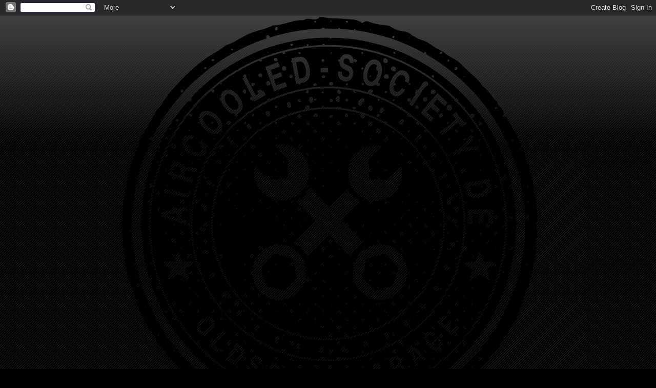

--- FILE ---
content_type: text/html; charset=UTF-8
request_url: http://aircooled-society.blogspot.com/2012/10/anhanger-montage-der-radnaben.html
body_size: 20519
content:
<!DOCTYPE html>
<html class='v2' dir='ltr' lang='de'>
<head>
<link href='https://www.blogger.com/static/v1/widgets/335934321-css_bundle_v2.css' rel='stylesheet' type='text/css'/>
<meta content='width=1100' name='viewport'/>
<meta content='text/html; charset=UTF-8' http-equiv='Content-Type'/>
<meta content='blogger' name='generator'/>
<link href='http://aircooled-society.blogspot.com/favicon.ico' rel='icon' type='image/x-icon'/>
<link href='http://aircooled-society.blogspot.com/2012/10/anhanger-montage-der-radnaben.html' rel='canonical'/>
<link rel="alternate" type="application/atom+xml" title="aircooled-society - Atom" href="http://aircooled-society.blogspot.com/feeds/posts/default" />
<link rel="alternate" type="application/rss+xml" title="aircooled-society - RSS" href="http://aircooled-society.blogspot.com/feeds/posts/default?alt=rss" />
<link rel="service.post" type="application/atom+xml" title="aircooled-society - Atom" href="https://www.blogger.com/feeds/8821379848382009879/posts/default" />

<link rel="alternate" type="application/atom+xml" title="aircooled-society - Atom" href="http://aircooled-society.blogspot.com/feeds/145095694644499692/comments/default" />
<!--Can't find substitution for tag [blog.ieCssRetrofitLinks]-->
<link href='https://blogger.googleusercontent.com/img/b/R29vZ2xl/AVvXsEjXFwImQOjgqgcpSMmrm2MYkSPt7D0FN73unXNk-mg1f6uZur5Y3yQ6SQskZ8tMGEiaMIHqMGZ_TyGFo4GTx6POyd_aDFPqRRygXujl-xGs-rtMywVTLdFtC1G82B3PTYdrtpitqZWFcm8/s640/DSC_0050.JPG' rel='image_src'/>
<meta content='http://aircooled-society.blogspot.com/2012/10/anhanger-montage-der-radnaben.html' property='og:url'/>
<meta content='Anhänger: Montage der Radnaben' property='og:title'/>
<meta content='   Bremstrommeln sind montiert.      Radlager innen und außen auch.   So kann ich den Hänger während der Montage hin und her schieben.      ...' property='og:description'/>
<meta content='https://blogger.googleusercontent.com/img/b/R29vZ2xl/AVvXsEjXFwImQOjgqgcpSMmrm2MYkSPt7D0FN73unXNk-mg1f6uZur5Y3yQ6SQskZ8tMGEiaMIHqMGZ_TyGFo4GTx6POyd_aDFPqRRygXujl-xGs-rtMywVTLdFtC1G82B3PTYdrtpitqZWFcm8/w1200-h630-p-k-no-nu/DSC_0050.JPG' property='og:image'/>
<title>aircooled-society: Anhänger: Montage der Radnaben</title>
<style id='page-skin-1' type='text/css'><!--
/*
-----------------------------------------------
Blogger Template Style
Name:     Awesome Inc.
Designer: Tina Chen
URL:      tinachen.org
----------------------------------------------- */
/* Content
----------------------------------------------- */
body {
font: normal normal 13px Arial, Tahoma, Helvetica, FreeSans, sans-serif;;
color: #ff9900;
background: #000000 url(http://www.blogblog.com/1kt/awesomeinc/body_background_dark.png) repeat scroll top center;
}
html body .content-outer {
min-width: 0;
max-width: 100%;
width: 100%;
}
a:link {
text-decoration: none;
color: #9800ff;
}
a:visited {
text-decoration: none;
color: #7f4c00;
}
a:hover {
text-decoration: underline;
color: #cccccc;
}
.body-fauxcolumn-outer .cap-top {
position: absolute;
z-index: 1;
height: 276px;
width: 100%;
background: transparent url(http://www.blogblog.com/1kt/awesomeinc/body_gradient_dark.png) repeat-x scroll top left;
_background-image: none;
}
/* Columns
----------------------------------------------- */
.content-inner {
padding: 0;
}
.header-inner .section {
margin: 0 16px;
}
.tabs-inner .section {
margin: 0 16px;
}
.main-inner {
padding-top: 30px;
}
.main-inner .column-center-inner,
.main-inner .column-left-inner,
.main-inner .column-right-inner {
padding: 0 5px;
}
*+html body .main-inner .column-center-inner {
margin-top: -30px;
}
#layout .main-inner .column-center-inner {
margin-top: 0;
}
/* Header
----------------------------------------------- */
.header-outer {
margin: 0 0 0 0;
background: transparent none repeat scroll 0 0;
}
.Header h1 {
font: normal bold 40px Arial, Tahoma, Helvetica, FreeSans, sans-serif;
color: #ff9900;
text-shadow: 0 0 -1px #000000;
}
.Header h1 a {
color: #ff9900;
}
.Header .description {
font: normal normal 14px Arial, Tahoma, Helvetica, FreeSans, sans-serif;
color: #ff9900;
}
.header-inner .Header .titlewrapper,
.header-inner .Header .descriptionwrapper {
padding-left: 0;
padding-right: 0;
margin-bottom: 0;
}
.header-inner .Header .titlewrapper {
padding-top: 22px;
}
/* Tabs
----------------------------------------------- */
.tabs-outer {
overflow: hidden;
position: relative;
background: #141414 none repeat scroll 0 0;
}
#layout .tabs-outer {
overflow: visible;
}
.tabs-cap-top, .tabs-cap-bottom {
position: absolute;
width: 100%;
border-top: 1px solid #222222;
}
.tabs-cap-bottom {
bottom: 0;
}
.tabs-inner .widget li a {
display: inline-block;
margin: 0;
padding: .6em 1.5em;
font: normal bold 14px Arial, Tahoma, Helvetica, FreeSans, sans-serif;
color: #ff9900;
border-top: 1px solid #222222;
border-bottom: 1px solid #222222;
border-left: 1px solid #222222;
height: 16px;
line-height: 16px;
}
.tabs-inner .widget li:last-child a {
border-right: 1px solid #222222;
}
.tabs-inner .widget li.selected a, .tabs-inner .widget li a:hover {
background: #444444 none repeat-x scroll 0 -100px;
color: #ff9900;
}
/* Headings
----------------------------------------------- */
h2 {
font: normal bold 14px Arial, Tahoma, Helvetica, FreeSans, sans-serif;
color: #ff9900;
}
/* Widgets
----------------------------------------------- */
.main-inner .section {
margin: 0 27px;
padding: 0;
}
.main-inner .column-left-outer,
.main-inner .column-right-outer {
margin-top: 0;
}
#layout .main-inner .column-left-outer,
#layout .main-inner .column-right-outer {
margin-top: 0;
}
.main-inner .column-left-inner,
.main-inner .column-right-inner {
background: transparent none repeat 0 0;
-moz-box-shadow: 0 0 0 rgba(0, 0, 0, .2);
-webkit-box-shadow: 0 0 0 rgba(0, 0, 0, .2);
-goog-ms-box-shadow: 0 0 0 rgba(0, 0, 0, .2);
box-shadow: 0 0 0 rgba(0, 0, 0, .2);
-moz-border-radius: 0;
-webkit-border-radius: 0;
-goog-ms-border-radius: 0;
border-radius: 0;
}
#layout .main-inner .column-left-inner,
#layout .main-inner .column-right-inner {
margin-top: 0;
}
.sidebar .widget {
font: normal normal 14px Arial, Tahoma, Helvetica, FreeSans, sans-serif;
color: #ff9900;
}
.sidebar .widget a:link {
color: #9800ff;
}
.sidebar .widget a:visited {
color: #7f4c00;
}
.sidebar .widget a:hover {
color: #cccccc;
}
.sidebar .widget h2 {
text-shadow: 0 0 -1px #000000;
}
.main-inner .widget {
background-color: #141414;
border: 1px solid #222222;
padding: 0 15px 15px;
margin: 20px -16px;
-moz-box-shadow: 0 0 0 rgba(0, 0, 0, .2);
-webkit-box-shadow: 0 0 0 rgba(0, 0, 0, .2);
-goog-ms-box-shadow: 0 0 0 rgba(0, 0, 0, .2);
box-shadow: 0 0 0 rgba(0, 0, 0, .2);
-moz-border-radius: 0;
-webkit-border-radius: 0;
-goog-ms-border-radius: 0;
border-radius: 0;
}
.main-inner .widget h2 {
margin: 0 -15px;
padding: .6em 15px .5em;
border-bottom: 1px solid #000000;
}
.footer-inner .widget h2 {
padding: 0 0 .4em;
border-bottom: 1px solid #000000;
}
.main-inner .widget h2 + div, .footer-inner .widget h2 + div {
border-top: 1px solid #222222;
padding-top: 8px;
}
.main-inner .widget .widget-content {
margin: 0 -15px;
padding: 7px 15px 0;
}
.main-inner .widget ul, .main-inner .widget #ArchiveList ul.flat {
margin: -8px -15px 0;
padding: 0;
list-style: none;
}
.main-inner .widget #ArchiveList {
margin: -8px 0 0;
}
.main-inner .widget ul li, .main-inner .widget #ArchiveList ul.flat li {
padding: .5em 15px;
text-indent: 0;
color: #666666;
border-top: 1px solid #222222;
border-bottom: 1px solid #000000;
}
.main-inner .widget #ArchiveList ul li {
padding-top: .25em;
padding-bottom: .25em;
}
.main-inner .widget ul li:first-child, .main-inner .widget #ArchiveList ul.flat li:first-child {
border-top: none;
}
.main-inner .widget ul li:last-child, .main-inner .widget #ArchiveList ul.flat li:last-child {
border-bottom: none;
}
.post-body {
position: relative;
}
.main-inner .widget .post-body ul {
padding: 0 2.5em;
margin: .5em 0;
list-style: disc;
}
.main-inner .widget .post-body ul li {
padding: 0.25em 0;
margin-bottom: .25em;
color: #ff9900;
border: none;
}
.footer-inner .widget ul {
padding: 0;
list-style: none;
}
.widget .zippy {
color: #666666;
}
/* Posts
----------------------------------------------- */
body .main-inner .Blog {
padding: 0;
margin-bottom: 1em;
background-color: transparent;
border: none;
-moz-box-shadow: 0 0 0 rgba(0, 0, 0, 0);
-webkit-box-shadow: 0 0 0 rgba(0, 0, 0, 0);
-goog-ms-box-shadow: 0 0 0 rgba(0, 0, 0, 0);
box-shadow: 0 0 0 rgba(0, 0, 0, 0);
}
.main-inner .section:last-child .Blog:last-child {
padding: 0;
margin-bottom: 1em;
}
.main-inner .widget h2.date-header {
margin: 0 -15px 1px;
padding: 0 0 0 0;
font: normal normal 14px Arial, Tahoma, Helvetica, FreeSans, sans-serif;
color: #666666;
background: transparent none no-repeat scroll top left;
border-top: 0 solid #222222;
border-bottom: 1px solid #000000;
-moz-border-radius-topleft: 0;
-moz-border-radius-topright: 0;
-webkit-border-top-left-radius: 0;
-webkit-border-top-right-radius: 0;
border-top-left-radius: 0;
border-top-right-radius: 0;
position: static;
bottom: 100%;
right: 15px;
text-shadow: 0 0 -1px #000000;
}
.main-inner .widget h2.date-header span {
font: normal normal 14px Arial, Tahoma, Helvetica, FreeSans, sans-serif;
display: block;
padding: .5em 15px;
border-left: 0 solid #222222;
border-right: 0 solid #222222;
}
.date-outer {
position: relative;
margin: 30px 0 20px;
padding: 0 15px;
background-color: #141414;
border: 1px solid #222222;
-moz-box-shadow: 0 0 0 rgba(0, 0, 0, .2);
-webkit-box-shadow: 0 0 0 rgba(0, 0, 0, .2);
-goog-ms-box-shadow: 0 0 0 rgba(0, 0, 0, .2);
box-shadow: 0 0 0 rgba(0, 0, 0, .2);
-moz-border-radius: 0;
-webkit-border-radius: 0;
-goog-ms-border-radius: 0;
border-radius: 0;
}
.date-outer:first-child {
margin-top: 0;
}
.date-outer:last-child {
margin-bottom: 20px;
-moz-border-radius-bottomleft: 0;
-moz-border-radius-bottomright: 0;
-webkit-border-bottom-left-radius: 0;
-webkit-border-bottom-right-radius: 0;
-goog-ms-border-bottom-left-radius: 0;
-goog-ms-border-bottom-right-radius: 0;
border-bottom-left-radius: 0;
border-bottom-right-radius: 0;
}
.date-posts {
margin: 0 -15px;
padding: 0 15px;
clear: both;
}
.post-outer, .inline-ad {
border-top: 1px solid #222222;
margin: 0 -15px;
padding: 15px 15px;
}
.post-outer {
padding-bottom: 10px;
}
.post-outer:first-child {
padding-top: 0;
border-top: none;
}
.post-outer:last-child, .inline-ad:last-child {
border-bottom: none;
}
.post-body {
position: relative;
}
.post-body img {
padding: 8px;
background: #222222;
border: 1px solid transparent;
-moz-box-shadow: 0 0 0 rgba(0, 0, 0, .2);
-webkit-box-shadow: 0 0 0 rgba(0, 0, 0, .2);
box-shadow: 0 0 0 rgba(0, 0, 0, .2);
-moz-border-radius: 0;
-webkit-border-radius: 0;
border-radius: 0;
}
h3.post-title, h4 {
font: normal bold 22px Arial, Tahoma, Helvetica, FreeSans, sans-serif;
color: #ff9900;
}
h3.post-title a {
font: normal bold 22px Arial, Tahoma, Helvetica, FreeSans, sans-serif;
color: #ff9900;
}
h3.post-title a:hover {
color: #cccccc;
text-decoration: underline;
}
.post-header {
margin: 0 0 1em;
}
.post-body {
line-height: 1.4;
}
.post-outer h2 {
color: #ff9900;
}
.post-footer {
margin: 1.5em 0 0;
}
#blog-pager {
padding: 15px;
font-size: 120%;
background-color: #141414;
border: 1px solid #222222;
-moz-box-shadow: 0 0 0 rgba(0, 0, 0, .2);
-webkit-box-shadow: 0 0 0 rgba(0, 0, 0, .2);
-goog-ms-box-shadow: 0 0 0 rgba(0, 0, 0, .2);
box-shadow: 0 0 0 rgba(0, 0, 0, .2);
-moz-border-radius: 0;
-webkit-border-radius: 0;
-goog-ms-border-radius: 0;
border-radius: 0;
-moz-border-radius-topleft: 0;
-moz-border-radius-topright: 0;
-webkit-border-top-left-radius: 0;
-webkit-border-top-right-radius: 0;
-goog-ms-border-top-left-radius: 0;
-goog-ms-border-top-right-radius: 0;
border-top-left-radius: 0;
border-top-right-radius-topright: 0;
margin-top: 1em;
}
.blog-feeds, .post-feeds {
margin: 1em 0;
text-align: center;
color: #ff9900;
}
.blog-feeds a, .post-feeds a {
color: #9800ff;
}
.blog-feeds a:visited, .post-feeds a:visited {
color: #7f4c00;
}
.blog-feeds a:hover, .post-feeds a:hover {
color: #cccccc;
}
.post-outer .comments {
margin-top: 2em;
}
/* Comments
----------------------------------------------- */
.comments .comments-content .icon.blog-author {
background-repeat: no-repeat;
background-image: url([data-uri]);
}
.comments .comments-content .loadmore a {
border-top: 1px solid #222222;
border-bottom: 1px solid #222222;
}
.comments .continue {
border-top: 2px solid #222222;
}
/* Footer
----------------------------------------------- */
.footer-outer {
margin: -0 0 -1px;
padding: 0 0 0;
color: #ff9900;
overflow: hidden;
}
.footer-fauxborder-left {
border-top: 1px solid #222222;
background: #141414 none repeat scroll 0 0;
-moz-box-shadow: 0 0 0 rgba(0, 0, 0, .2);
-webkit-box-shadow: 0 0 0 rgba(0, 0, 0, .2);
-goog-ms-box-shadow: 0 0 0 rgba(0, 0, 0, .2);
box-shadow: 0 0 0 rgba(0, 0, 0, .2);
margin: 0 -0;
}
/* Mobile
----------------------------------------------- */
body.mobile {
background-size: auto;
}
.mobile .body-fauxcolumn-outer {
background: transparent none repeat scroll top left;
}
*+html body.mobile .main-inner .column-center-inner {
margin-top: 0;
}
.mobile .main-inner .widget {
padding: 0 0 15px;
}
.mobile .main-inner .widget h2 + div,
.mobile .footer-inner .widget h2 + div {
border-top: none;
padding-top: 0;
}
.mobile .footer-inner .widget h2 {
padding: 0.5em 0;
border-bottom: none;
}
.mobile .main-inner .widget .widget-content {
margin: 0;
padding: 7px 0 0;
}
.mobile .main-inner .widget ul,
.mobile .main-inner .widget #ArchiveList ul.flat {
margin: 0 -15px 0;
}
.mobile .main-inner .widget h2.date-header {
right: 0;
}
.mobile .date-header span {
padding: 0.4em 0;
}
.mobile .date-outer:first-child {
margin-bottom: 0;
border: 1px solid #222222;
-moz-border-radius-topleft: 0;
-moz-border-radius-topright: 0;
-webkit-border-top-left-radius: 0;
-webkit-border-top-right-radius: 0;
-goog-ms-border-top-left-radius: 0;
-goog-ms-border-top-right-radius: 0;
border-top-left-radius: 0;
border-top-right-radius: 0;
}
.mobile .date-outer {
border-color: #222222;
border-width: 0 1px 1px;
}
.mobile .date-outer:last-child {
margin-bottom: 0;
}
.mobile .main-inner {
padding: 0;
}
.mobile .header-inner .section {
margin: 0;
}
.mobile .post-outer, .mobile .inline-ad {
padding: 5px 0;
}
.mobile .tabs-inner .section {
margin: 0 10px;
}
.mobile .main-inner .widget h2 {
margin: 0;
padding: 0;
}
.mobile .main-inner .widget h2.date-header span {
padding: 0;
}
.mobile .main-inner .widget .widget-content {
margin: 0;
padding: 7px 0 0;
}
.mobile #blog-pager {
border: 1px solid transparent;
background: #141414 none repeat scroll 0 0;
}
.mobile .main-inner .column-left-inner,
.mobile .main-inner .column-right-inner {
background: transparent none repeat 0 0;
-moz-box-shadow: none;
-webkit-box-shadow: none;
-goog-ms-box-shadow: none;
box-shadow: none;
}
.mobile .date-posts {
margin: 0;
padding: 0;
}
.mobile .footer-fauxborder-left {
margin: 0;
border-top: inherit;
}
.mobile .main-inner .section:last-child .Blog:last-child {
margin-bottom: 0;
}
.mobile-index-contents {
color: #ff9900;
}
.mobile .mobile-link-button {
background: #9800ff none repeat scroll 0 0;
}
.mobile-link-button a:link, .mobile-link-button a:visited {
color: #ffffff;
}
.mobile .tabs-inner .PageList .widget-content {
background: transparent;
border-top: 1px solid;
border-color: #222222;
color: #ff9900;
}
.mobile .tabs-inner .PageList .widget-content .pagelist-arrow {
border-left: 1px solid #222222;
}

--></style>
<style id='template-skin-1' type='text/css'><!--
body {
min-width: 860px;
}
.content-outer, .content-fauxcolumn-outer, .region-inner {
min-width: 860px;
max-width: 860px;
_width: 860px;
}
.main-inner .columns {
padding-left: 0px;
padding-right: 260px;
}
.main-inner .fauxcolumn-center-outer {
left: 0px;
right: 260px;
/* IE6 does not respect left and right together */
_width: expression(this.parentNode.offsetWidth -
parseInt("0px") -
parseInt("260px") + 'px');
}
.main-inner .fauxcolumn-left-outer {
width: 0px;
}
.main-inner .fauxcolumn-right-outer {
width: 260px;
}
.main-inner .column-left-outer {
width: 0px;
right: 100%;
margin-left: -0px;
}
.main-inner .column-right-outer {
width: 260px;
margin-right: -260px;
}
#layout {
min-width: 0;
}
#layout .content-outer {
min-width: 0;
width: 800px;
}
#layout .region-inner {
min-width: 0;
width: auto;
}
body#layout div.add_widget {
padding: 8px;
}
body#layout div.add_widget a {
margin-left: 32px;
}
--></style>
<link href='https://www.blogger.com/dyn-css/authorization.css?targetBlogID=8821379848382009879&amp;zx=4b66e9cb-4f98-4418-befb-87d87c4fd6bd' media='none' onload='if(media!=&#39;all&#39;)media=&#39;all&#39;' rel='stylesheet'/><noscript><link href='https://www.blogger.com/dyn-css/authorization.css?targetBlogID=8821379848382009879&amp;zx=4b66e9cb-4f98-4418-befb-87d87c4fd6bd' rel='stylesheet'/></noscript>
<meta name='google-adsense-platform-account' content='ca-host-pub-1556223355139109'/>
<meta name='google-adsense-platform-domain' content='blogspot.com'/>

</head>
<body class='loading variant-dark'>
<div class='navbar section' id='navbar' name='Navbar'><div class='widget Navbar' data-version='1' id='Navbar1'><script type="text/javascript">
    function setAttributeOnload(object, attribute, val) {
      if(window.addEventListener) {
        window.addEventListener('load',
          function(){ object[attribute] = val; }, false);
      } else {
        window.attachEvent('onload', function(){ object[attribute] = val; });
      }
    }
  </script>
<div id="navbar-iframe-container"></div>
<script type="text/javascript" src="https://apis.google.com/js/platform.js"></script>
<script type="text/javascript">
      gapi.load("gapi.iframes:gapi.iframes.style.bubble", function() {
        if (gapi.iframes && gapi.iframes.getContext) {
          gapi.iframes.getContext().openChild({
              url: 'https://www.blogger.com/navbar/8821379848382009879?po\x3d145095694644499692\x26origin\x3dhttp://aircooled-society.blogspot.com',
              where: document.getElementById("navbar-iframe-container"),
              id: "navbar-iframe"
          });
        }
      });
    </script><script type="text/javascript">
(function() {
var script = document.createElement('script');
script.type = 'text/javascript';
script.src = '//pagead2.googlesyndication.com/pagead/js/google_top_exp.js';
var head = document.getElementsByTagName('head')[0];
if (head) {
head.appendChild(script);
}})();
</script>
</div></div>
<div class='body-fauxcolumns'>
<div class='fauxcolumn-outer body-fauxcolumn-outer'>
<div class='cap-top'>
<div class='cap-left'></div>
<div class='cap-right'></div>
</div>
<div class='fauxborder-left'>
<div class='fauxborder-right'></div>
<div class='fauxcolumn-inner'>
</div>
</div>
<div class='cap-bottom'>
<div class='cap-left'></div>
<div class='cap-right'></div>
</div>
</div>
</div>
<div class='content'>
<div class='content-fauxcolumns'>
<div class='fauxcolumn-outer content-fauxcolumn-outer'>
<div class='cap-top'>
<div class='cap-left'></div>
<div class='cap-right'></div>
</div>
<div class='fauxborder-left'>
<div class='fauxborder-right'></div>
<div class='fauxcolumn-inner'>
</div>
</div>
<div class='cap-bottom'>
<div class='cap-left'></div>
<div class='cap-right'></div>
</div>
</div>
</div>
<div class='content-outer'>
<div class='content-cap-top cap-top'>
<div class='cap-left'></div>
<div class='cap-right'></div>
</div>
<div class='fauxborder-left content-fauxborder-left'>
<div class='fauxborder-right content-fauxborder-right'></div>
<div class='content-inner'>
<header>
<div class='header-outer'>
<div class='header-cap-top cap-top'>
<div class='cap-left'></div>
<div class='cap-right'></div>
</div>
<div class='fauxborder-left header-fauxborder-left'>
<div class='fauxborder-right header-fauxborder-right'></div>
<div class='region-inner header-inner'>
<div class='header section' id='header' name='Header'><div class='widget Header' data-version='1' id='Header1'>
<div id='header-inner'>
<a href='http://aircooled-society.blogspot.com/' style='display: block'>
<img alt='aircooled-society' height='820px; ' id='Header1_headerimg' src='https://blogger.googleusercontent.com/img/b/R29vZ2xl/AVvXsEhXyz_3ReB_K0jpUiJIkQsCVPfIEWc9fBg9JXsUww4qBnqMt2GttkV1cP6u0b9Jp2mSwyPyZOC_9CqpEslB-bZX_hWk8OM0AHe0E5LSPVfI40-dqLQ57mh0ALY2wCVRNbZlWaM3PJivYqDR/s828/aircooled_society_sticker_2017-02-02.png' style='display: block' width='828px; '/>
</a>
<div class='descriptionwrapper'>
<p class='description'><span>BLOG über unser Hobby !</span></p>
</div>
</div>
</div></div>
</div>
</div>
<div class='header-cap-bottom cap-bottom'>
<div class='cap-left'></div>
<div class='cap-right'></div>
</div>
</div>
</header>
<div class='tabs-outer'>
<div class='tabs-cap-top cap-top'>
<div class='cap-left'></div>
<div class='cap-right'></div>
</div>
<div class='fauxborder-left tabs-fauxborder-left'>
<div class='fauxborder-right tabs-fauxborder-right'></div>
<div class='region-inner tabs-inner'>
<div class='tabs section' id='crosscol' name='Spaltenübergreifend'><div class='widget Text' data-version='1' id='Text1'>
<div class='widget-content'>
fahrwerksoptimierte, leistungsstarke, luftgekühlte Volkswagen<br />
</div>
<div class='clear'></div>
</div></div>
<div class='tabs no-items section' id='crosscol-overflow' name='Cross-Column 2'></div>
</div>
</div>
<div class='tabs-cap-bottom cap-bottom'>
<div class='cap-left'></div>
<div class='cap-right'></div>
</div>
</div>
<div class='main-outer'>
<div class='main-cap-top cap-top'>
<div class='cap-left'></div>
<div class='cap-right'></div>
</div>
<div class='fauxborder-left main-fauxborder-left'>
<div class='fauxborder-right main-fauxborder-right'></div>
<div class='region-inner main-inner'>
<div class='columns fauxcolumns'>
<div class='fauxcolumn-outer fauxcolumn-center-outer'>
<div class='cap-top'>
<div class='cap-left'></div>
<div class='cap-right'></div>
</div>
<div class='fauxborder-left'>
<div class='fauxborder-right'></div>
<div class='fauxcolumn-inner'>
</div>
</div>
<div class='cap-bottom'>
<div class='cap-left'></div>
<div class='cap-right'></div>
</div>
</div>
<div class='fauxcolumn-outer fauxcolumn-left-outer'>
<div class='cap-top'>
<div class='cap-left'></div>
<div class='cap-right'></div>
</div>
<div class='fauxborder-left'>
<div class='fauxborder-right'></div>
<div class='fauxcolumn-inner'>
</div>
</div>
<div class='cap-bottom'>
<div class='cap-left'></div>
<div class='cap-right'></div>
</div>
</div>
<div class='fauxcolumn-outer fauxcolumn-right-outer'>
<div class='cap-top'>
<div class='cap-left'></div>
<div class='cap-right'></div>
</div>
<div class='fauxborder-left'>
<div class='fauxborder-right'></div>
<div class='fauxcolumn-inner'>
</div>
</div>
<div class='cap-bottom'>
<div class='cap-left'></div>
<div class='cap-right'></div>
</div>
</div>
<!-- corrects IE6 width calculation -->
<div class='columns-inner'>
<div class='column-center-outer'>
<div class='column-center-inner'>
<div class='main section' id='main' name='Hauptbereich'><div class='widget Blog' data-version='1' id='Blog1'>
<div class='blog-posts hfeed'>

          <div class="date-outer">
        
<h2 class='date-header'><span>Montag, 22. Oktober 2012</span></h2>

          <div class="date-posts">
        
<div class='post-outer'>
<div class='post hentry uncustomized-post-template' itemprop='blogPost' itemscope='itemscope' itemtype='http://schema.org/BlogPosting'>
<meta content='https://blogger.googleusercontent.com/img/b/R29vZ2xl/AVvXsEjXFwImQOjgqgcpSMmrm2MYkSPt7D0FN73unXNk-mg1f6uZur5Y3yQ6SQskZ8tMGEiaMIHqMGZ_TyGFo4GTx6POyd_aDFPqRRygXujl-xGs-rtMywVTLdFtC1G82B3PTYdrtpitqZWFcm8/s640/DSC_0050.JPG' itemprop='image_url'/>
<meta content='8821379848382009879' itemprop='blogId'/>
<meta content='145095694644499692' itemprop='postId'/>
<a name='145095694644499692'></a>
<h3 class='post-title entry-title' itemprop='name'>
Anhänger: Montage der Radnaben
</h3>
<div class='post-header'>
<div class='post-header-line-1'></div>
</div>
<div class='post-body entry-content' id='post-body-145095694644499692' itemprop='description articleBody'>
<div class="separator" style="clear: both; text-align: center;">
<a href="https://blogger.googleusercontent.com/img/b/R29vZ2xl/AVvXsEjXFwImQOjgqgcpSMmrm2MYkSPt7D0FN73unXNk-mg1f6uZur5Y3yQ6SQskZ8tMGEiaMIHqMGZ_TyGFo4GTx6POyd_aDFPqRRygXujl-xGs-rtMywVTLdFtC1G82B3PTYdrtpitqZWFcm8/s1600/DSC_0050.JPG" imageanchor="1" style="margin-left: 1em; margin-right: 1em;"><img border="0" height="640" src="https://blogger.googleusercontent.com/img/b/R29vZ2xl/AVvXsEjXFwImQOjgqgcpSMmrm2MYkSPt7D0FN73unXNk-mg1f6uZur5Y3yQ6SQskZ8tMGEiaMIHqMGZ_TyGFo4GTx6POyd_aDFPqRRygXujl-xGs-rtMywVTLdFtC1G82B3PTYdrtpitqZWFcm8/s640/DSC_0050.JPG" width="425" /></a></div>
<div class="separator" style="clear: both; text-align: center;">
Bremstrommeln&nbsp;sind montiert.</div>
<br />
<div class="separator" style="clear: both; text-align: center;">
<a href="https://blogger.googleusercontent.com/img/b/R29vZ2xl/AVvXsEiHm9rXDVG8kk_7uRUy_JyKjfrsVrlQhwDVEvXCWEzVUe3ozp4tpK6t6VI4Lr_hONf49q14khFUVUfEVQdA5AQyfqD1aRqeSKF2Nlu994nevw2mk7p2Xoa5bEoRnFbFk7m_hQr1sk2PlAI/s1600/DSC_0052.JPG" imageanchor="1" style="margin-left: 1em; margin-right: 1em;"><img border="0" height="266" src="https://blogger.googleusercontent.com/img/b/R29vZ2xl/AVvXsEiHm9rXDVG8kk_7uRUy_JyKjfrsVrlQhwDVEvXCWEzVUe3ozp4tpK6t6VI4Lr_hONf49q14khFUVUfEVQdA5AQyfqD1aRqeSKF2Nlu994nevw2mk7p2Xoa5bEoRnFbFk7m_hQr1sk2PlAI/s400/DSC_0052.JPG" width="400" /></a></div>
<div class="separator" style="clear: both; text-align: center;">
Radlager innen und außen auch.</div>
<div class="separator" style="clear: both; text-align: center;">
So kann ich den Hänger während der Montage hin und her schieben.</div>
<div class="separator" style="clear: both; text-align: center;">
&nbsp;</div>
<div class="separator" style="clear: both; text-align: center;">
<a href="https://blogger.googleusercontent.com/img/b/R29vZ2xl/AVvXsEhtY2zDGjgv8n1fe-dhESWhyphenhyphenHzv1YMK-slY6YP6BF-e49cZ-ZNesbXw9eagFM6jHgl-1lg_VLBHDwY_QZf1IqFpEI9QcqmUWJcuyALg8tbdpF1JtXdpzgEFcQr8IiEConguLOZhWSc32rw/s1600/DSC_0054.JPG" imageanchor="1" style="margin-left: 1em; margin-right: 1em;"><img border="0" height="266" src="https://blogger.googleusercontent.com/img/b/R29vZ2xl/AVvXsEhtY2zDGjgv8n1fe-dhESWhyphenhyphenHzv1YMK-slY6YP6BF-e49cZ-ZNesbXw9eagFM6jHgl-1lg_VLBHDwY_QZf1IqFpEI9QcqmUWJcuyALg8tbdpF1JtXdpzgEFcQr8IiEConguLOZhWSc32rw/s400/DSC_0054.JPG" width="400" /></a></div>
<div class="separator" style="clear: both; text-align: center;">
Die&nbsp;letzten Innenteile der Bremse sind jetzt&nbsp;wieder schüssig.</div>
<div class="separator" style="clear: both; text-align: center;">
&nbsp;</div>
<div class="separator" style="clear: both; text-align: center;">
Euch wünsche ich einen flotten Wochenstart!!!&nbsp;</div>
<div class="separator" style="clear: both; text-align: center;">
&nbsp;</div>
<br />
<div style='clear: both;'></div>
</div>
<div class='post-footer'>
<div class='post-footer-line post-footer-line-1'>
<span class='post-author vcard'>
Eingestellt von
<span class='fn' itemprop='author' itemscope='itemscope' itemtype='http://schema.org/Person'>
<meta content='https://www.blogger.com/profile/08061995750650936682' itemprop='url'/>
<a class='g-profile' href='https://www.blogger.com/profile/08061995750650936682' rel='author' title='author profile'>
<span itemprop='name'>aircooled-society</span>
</a>
</span>
</span>
<span class='post-timestamp'>
am
<meta content='http://aircooled-society.blogspot.com/2012/10/anhanger-montage-der-radnaben.html' itemprop='url'/>
<a class='timestamp-link' href='http://aircooled-society.blogspot.com/2012/10/anhanger-montage-der-radnaben.html' rel='bookmark' title='permanent link'><abbr class='published' itemprop='datePublished' title='2012-10-22T10:00:00+02:00'>22.10.12</abbr></a>
</span>
<span class='post-comment-link'>
</span>
<span class='post-icons'>
<span class='item-action'>
<a href='https://www.blogger.com/email-post/8821379848382009879/145095694644499692' title='Post per E-Mail senden'>
<img alt='' class='icon-action' height='13' src='https://resources.blogblog.com/img/icon18_email.gif' width='18'/>
</a>
</span>
<span class='item-control blog-admin pid-488814776'>
<a href='https://www.blogger.com/post-edit.g?blogID=8821379848382009879&postID=145095694644499692&from=pencil' title='Post bearbeiten'>
<img alt='' class='icon-action' height='18' src='https://resources.blogblog.com/img/icon18_edit_allbkg.gif' width='18'/>
</a>
</span>
</span>
<div class='post-share-buttons goog-inline-block'>
</div>
</div>
<div class='post-footer-line post-footer-line-2'>
<span class='post-labels'>
</span>
</div>
<div class='post-footer-line post-footer-line-3'>
<span class='post-location'>
</span>
</div>
</div>
</div>
<div class='comments' id='comments'>
<a name='comments'></a>
<h4>Keine Kommentare:</h4>
<div id='Blog1_comments-block-wrapper'>
<dl class='avatar-comment-indent' id='comments-block'>
</dl>
</div>
<p class='comment-footer'>
<a href='https://www.blogger.com/comment/fullpage/post/8821379848382009879/145095694644499692' onclick='javascript:window.open(this.href, "bloggerPopup", "toolbar=0,location=0,statusbar=1,menubar=0,scrollbars=yes,width=640,height=500"); return false;'>Kommentar veröffentlichen</a>
</p>
</div>
</div>

        </div></div>
      
</div>
<div class='blog-pager' id='blog-pager'>
<span id='blog-pager-newer-link'>
<a class='blog-pager-newer-link' href='http://aircooled-society.blogspot.com/2012/10/mofajorca-teil-2-die-kobras.html' id='Blog1_blog-pager-newer-link' title='Neuerer Post'>Neuerer Post</a>
</span>
<span id='blog-pager-older-link'>
<a class='blog-pager-older-link' href='http://aircooled-society.blogspot.com/2012/10/55555.html' id='Blog1_blog-pager-older-link' title='Älterer Post'>Älterer Post</a>
</span>
<a class='home-link' href='http://aircooled-society.blogspot.com/'>Startseite</a>
</div>
<div class='clear'></div>
<div class='post-feeds'>
<div class='feed-links'>
Abonnieren
<a class='feed-link' href='http://aircooled-society.blogspot.com/feeds/145095694644499692/comments/default' target='_blank' type='application/atom+xml'>Kommentare zum Post (Atom)</a>
</div>
</div>
</div></div>
</div>
</div>
<div class='column-left-outer'>
<div class='column-left-inner'>
<aside>
</aside>
</div>
</div>
<div class='column-right-outer'>
<div class='column-right-inner'>
<aside>
<div class='sidebar section' id='sidebar-right-1'><div class='widget Profile' data-version='1' id='Profile1'>
<h2>Über mich</h2>
<div class='widget-content'>
<a href='https://www.blogger.com/profile/08061995750650936682'><img alt='Mein Bild' class='profile-img' height='53' src='//blogger.googleusercontent.com/img/b/R29vZ2xl/AVvXsEj7W9OQ9R1dPBxma64kStSe-99JA5_Rh_t6PXjQHrp0tg-DNpNCysyCrekOWjNkR_CO3r2ydtn9WMfeyxXdp0FPo8TgwRaccYTKJKi3vhN5PdudVWMILMg6KusETOUNwA/s220/Aircooled.png' width='80'/></a>
<dl class='profile-datablock'>
<dt class='profile-data'>
<a class='profile-name-link g-profile' href='https://www.blogger.com/profile/08061995750650936682' rel='author' style='background-image: url(//www.blogger.com/img/logo-16.png);'>
aircooled-society
</a>
</dt>
<dd class='profile-textblock'>Steht alles im Blog. 
Und der Rest ist Datenschutz!</dd>
</dl>
<a class='profile-link' href='https://www.blogger.com/profile/08061995750650936682' rel='author'>Mein Profil vollständig anzeigen</a>
<div class='clear'></div>
</div>
</div><div class='widget HTML' data-version='1' id='HTML1'>
<div class='widget-content'>
<a href="mailto:aircooled-society@gmx.de">Email an den Blogmaster
aircooled-society</a>
</div>
<div class='clear'></div>
</div><div class='widget Followers' data-version='1' id='Followers1'>
<h2 class='title'>Regelmäßige Leser - Bitte eintragen</h2>
<div class='widget-content'>
<div id='Followers1-wrapper'>
<div style='margin-right:2px;'>
<div><script type="text/javascript" src="https://apis.google.com/js/platform.js"></script>
<div id="followers-iframe-container"></div>
<script type="text/javascript">
    window.followersIframe = null;
    function followersIframeOpen(url) {
      gapi.load("gapi.iframes", function() {
        if (gapi.iframes && gapi.iframes.getContext) {
          window.followersIframe = gapi.iframes.getContext().openChild({
            url: url,
            where: document.getElementById("followers-iframe-container"),
            messageHandlersFilter: gapi.iframes.CROSS_ORIGIN_IFRAMES_FILTER,
            messageHandlers: {
              '_ready': function(obj) {
                window.followersIframe.getIframeEl().height = obj.height;
              },
              'reset': function() {
                window.followersIframe.close();
                followersIframeOpen("https://www.blogger.com/followers/frame/8821379848382009879?colors\x3dCgt0cmFuc3BhcmVudBILdHJhbnNwYXJlbnQaByNmZjk5MDAiByM5ODAwZmYqByMwMDAwMDAyByNmZjk5MDA6ByNmZjk5MDBCByM5ODAwZmZKByM2NjY2NjZSByM5ODAwZmZaC3RyYW5zcGFyZW50\x26pageSize\x3d21\x26hl\x3dde\x26origin\x3dhttp://aircooled-society.blogspot.com");
              },
              'open': function(url) {
                window.followersIframe.close();
                followersIframeOpen(url);
              }
            }
          });
        }
      });
    }
    followersIframeOpen("https://www.blogger.com/followers/frame/8821379848382009879?colors\x3dCgt0cmFuc3BhcmVudBILdHJhbnNwYXJlbnQaByNmZjk5MDAiByM5ODAwZmYqByMwMDAwMDAyByNmZjk5MDA6ByNmZjk5MDBCByM5ODAwZmZKByM2NjY2NjZSByM5ODAwZmZaC3RyYW5zcGFyZW50\x26pageSize\x3d21\x26hl\x3dde\x26origin\x3dhttp://aircooled-society.blogspot.com");
  </script></div>
</div>
</div>
<div class='clear'></div>
</div>
</div><div class='widget Stats' data-version='1' id='Stats1'>
<h2>KLICKS</h2>
<div class='widget-content'>
<div id='Stats1_content' style='display: none;'>
<script src='https://www.gstatic.com/charts/loader.js' type='text/javascript'></script>
<span id='Stats1_sparklinespan' style='display:inline-block; width:75px; height:30px'></span>
<span class='counter-wrapper text-counter-wrapper' id='Stats1_totalCount'>
</span>
<div class='clear'></div>
</div>
</div>
</div><div class='widget Image' data-version='1' id='Image7'>
<h2>Aircooled Kalender</h2>
<div class='widget-content'>
<a href='http://www.vwshows.com/shows.php?year=2015'>
<img alt='Aircooled Kalender' height='112' id='Image7_img' src='https://blogger.googleusercontent.com/img/b/R29vZ2xl/AVvXsEgd_xGSy7JAkgH8Srme2wJUh0S8Z5Xnitxw2Ylf8rHlZEtQsz08fLQBASaT_wbMoiv4vUQXrpB6CkDZCFwZ3Oc5XsZrx7r5XbEcE8UrkXiQlGBQ7NuoTEEeazgorS-1lEoi3p5W6YqMTQfX/s1600/VW+Shows+Link.JPG' width='196'/>
</a>
<br/>
<span class='caption'>Online Kalender mit vielen Shows</span>
</div>
<div class='clear'></div>
</div><div class='widget BlogList' data-version='1' id='BlogList1'>
<h2 class='title'>Meine Blog-Liste</h2>
<div class='widget-content'>
<div class='blog-list-container' id='BlogList1_container'>
<ul id='BlogList1_blogs'>
<li style='display: block;'>
<div class='blog-icon'>
<img data-lateloadsrc='https://lh3.googleusercontent.com/blogger_img_proxy/AEn0k_tKs51rrKxijCC8GjqBw7Xr4MsNHmdhV7Zmxt7MtEpoqPOEK3A_i1Mf6Qm_Be5Z0ZTOUR3o8VEl-KsfKOttjCplmCf9fbfwAOoVMweDkqirAA=s16-w16-h16' height='16' width='16'/>
</div>
<div class='blog-content'>
<div class='blog-title'>
<a href='http://prostreetnotch.blogspot.com/' target='_blank'>
Prostreetnotch</a>
</div>
<div class='item-content'>
<span class='item-title'>
<a href='http://prostreetnotch.blogspot.com/2026/01/angemeldet.html' target='_blank'>
Angemeldet
</a>
</span>

                      -
                    
<span class='item-snippet'>


...hat tom einen 61er käfer bei mir. 

der kommt in den nächsten zwei wochen zu mir. die karosse, das chassis, die 
kotflügel, die felgen, die hauben und d...
</span>
<div class='item-time'>
vor 2 Tagen
</div>
</div>
</div>
<div style='clear: both;'></div>
</li>
<li style='display: block;'>
<div class='blog-icon'>
<img data-lateloadsrc='https://lh3.googleusercontent.com/blogger_img_proxy/AEn0k_tffwoQvdwIUejJjoecCju065eCX4ZBarW4RCbXBxzjRasnvIxox0L20-Gt7Ian2Rh2-gnQNk8ryIUW0tA4nQZw_UrPx4PiIABgDiWc4w=s16-w16-h16' height='16' width='16'/>
</div>
<div class='blog-content'>
<div class='blog-title'>
<a href='https://rallegolle.blogspot.com/' target='_blank'>
International Musselschrupping</a>
</div>
<div class='item-content'>
<div class='item-thumbnail'>
<a href='https://rallegolle.blogspot.com/' target='_blank'>
<img alt='' border='0' height='72' src='https://blogger.googleusercontent.com/img/b/R29vZ2xl/AVvXsEiEQCF0z2utBERepevePm3SP7mYs36LVYCrZhNiqJwXRr0_QHwrZ0gcww8lFb_UAHFMHyt-cQlHB4pN0l-rkhmImioyPR7KUaC6JEafKNbP0lVkBBry1ZOz3lmjXWQ1lR1wSCKJppd9pzAU_L3ZD7oV49qCSTIbp96KRXL_6cA6ZkPGO6WXP3K_TwO4acI/s72-c/1000%20AC5B.jpg' width='72'/>
</a>
</div>
<span class='item-title'>
<a href='https://rallegolle.blogspot.com/2025/12/vw-new-beetle-baujahr-1998-in-progress.html' target='_blank'>
VW New Beetle / Baujahr 1998 / In Progress
</a>
</span>

                      -
                    
<span class='item-snippet'>
 Jetzt ist der New Beetle dran.

Der VW T5 Bus ist noch nicht fertig repariert. Nach dem Einbau und wechseln 
diverser Teile, macht jetzt die rote Öl Kontrol...
</span>
<div class='item-time'>
vor 4 Wochen
</div>
</div>
</div>
<div style='clear: both;'></div>
</li>
<li style='display: block;'>
<div class='blog-icon'>
<img data-lateloadsrc='https://lh3.googleusercontent.com/blogger_img_proxy/AEn0k_sL_7ph78LdnzJpMv-HJEMFRs5lqaCN2iVx4i32TeatdMFVV720GnQ2e5nHtyk4273Nal6rZagQLO2DbYCuI7-0mLQ01jYIKXr7Q_5a3joHMw=s16-w16-h16' height='16' width='16'/>
</div>
<div class='blog-content'>
<div class='blog-title'>
<a href='https://slammedsixty.blogspot.com/' target='_blank'>
slammed sixty</a>
</div>
<div class='item-content'>
<div class='item-thumbnail'>
<a href='https://slammedsixty.blogspot.com/' target='_blank'>
<img alt='' border='0' height='72' src='https://blogger.googleusercontent.com/img/b/R29vZ2xl/AVvXsEixg7AEn9Tx-LjV-khhYTGj6TzdcyypqJnnScFp14MrPOlzWS28Bm-atHXGSwN9revmk66KTmdn31v3cCh9C39kP0ibt53ndNvkaJ6AC6RB9Y0BmCO4bWhwGZyRjWyDCIe27FVq3x0MINl4gXbmwcF3_F-Ca8w1u2jpnZv0g3YrzkMp9kt8Gt3TfOUXu2pT/s72-c/PreA1.JPG' width='72'/>
</a>
</div>
<span class='item-title'>
<a href='https://slammedsixty.blogspot.com/2025/12/bagged-pre-replica-on-auction.html' target='_blank'>
Bagged Pre A Replica on auction
</a>
</span>

                      -
                    
<span class='item-snippet'>


At some point, I stopped sharing photos here that I didn't take myself. But 
I have to make an exception for this Porsche. The photos are from here. I'm 
h...
</span>
<div class='item-time'>
vor 5 Wochen
</div>
</div>
</div>
<div style='clear: both;'></div>
</li>
<li style='display: block;'>
<div class='blog-icon'>
<img data-lateloadsrc='https://lh3.googleusercontent.com/blogger_img_proxy/AEn0k_vhpdkeqPX1KojQbCvbLtl2xRB6BIkX4T21H8TV0GOylhyvaZU64ibCamzOoC8KeEzs1Sk0E_Cu8lpXC7Nvi3vIi45nUdF5Q0cMOlKUQyYWtko4edV8aQ=s16-w16-h16' height='16' width='16'/>
</div>
<div class='blog-content'>
<div class='blog-title'>
<a href='http://kaeferhauptquartier.blogspot.com/' target='_blank'>
Willkommen beim Käferhauptquartier !</a>
</div>
<div class='item-content'>
<div class='item-thumbnail'>
<a href='http://kaeferhauptquartier.blogspot.com/' target='_blank'>
<img alt='' border='0' height='72' src='https://blogger.googleusercontent.com/img/b/R29vZ2xl/AVvXsEjkjDTqEMkMzT-DnwhxcsqHUr1bVjNdcvdHeWI3E0JW8g7PncaYgXba9mqz8tx-qpMpHnzegFKJyePKoJucOhDD2FYjvTgPjfzxhpFbuoM6mhqMLmzVjb0pT8J_Mz2mm5SjXc1v9gk2f6oyfZRRJpsH5Zeosk1NZgcDvWn8_b2OHdatg97xzb7xHSiqmw/s72-w640-h382-c/Diva%205.jpg' width='72'/>
</a>
</div>
<span class='item-title'>
<a href='http://kaeferhauptquartier.blogspot.com/2023/01/zum-abschied-sag-ich-leise-servus.html' target='_blank'>
- Zum Abschied sag ich leise "servus"
</a>
</span>

                      -
                    
<span class='item-snippet'>
"Setz Dich hin.Wir müssen reden...."
So beginnt meist das Ende einer Beziehung.
Auch in unserem Fall ist das so...
 
Das Käferhauptquartier schliesst seine P...
</span>
<div class='item-time'>
vor 2 Jahren
</div>
</div>
</div>
<div style='clear: both;'></div>
</li>
<li style='display: block;'>
<div class='blog-icon'>
<img data-lateloadsrc='https://lh3.googleusercontent.com/blogger_img_proxy/AEn0k_vGOyd70qWndMyOBk75XY1V0-3kGlap6aaK07lJOWtb-LqPOybZfpzYRejPeUUqMFH9Zd-S_xxaAiefAEeHrkTpcqLbL6M2j5K3bhlkS7vJefWVZMHHGW4=s16-w16-h16' height='16' width='16'/>
</div>
<div class='blog-content'>
<div class='blog-title'>
<a href='http://lower-bavarian-volks.blogspot.com/' target='_blank'>
Lower-bavarian Volks</a>
</div>
<div class='item-content'>
<div class='item-thumbnail'>
<a href='http://lower-bavarian-volks.blogspot.com/' target='_blank'>
<img alt='' border='0' height='72' src='https://blogger.googleusercontent.com/img/b/R29vZ2xl/AVvXsEiFkU1LM4gifbTxtwZaPubMtVR0ig2U_caLeQXsU16dF42s6FMvcN_faa_rkxxJTt9aJMgc2NS-cmnv5EOn_WhAEmEgfLm7nw3CEcfbLAwCr_Xk5F01i0vMhkSWpRDxEplD0H9Ben8sO8egsfss_VMiydko5XS0dkycbvyZLFTCoMAUmZdlQaBpOMQa/s72-w640-h480-c/Oldtimertreffen_ROL22_LBV.jpg' width='72'/>
</a>
</div>
<span class='item-title'>
<a href='http://lower-bavarian-volks.blogspot.com/2022/10/keine-zeit-zum-schrauben.html' target='_blank'>
Keine Zeit zum schrauben?!?
</a>
</span>

                      -
                    
<span class='item-snippet'>


Mit nichten! In den letzten Wochen und Monaten galt es jetzt endlich einmal 
Uwe&#180;s Problem mit den Bremsen an seinem 68er Automatik-Käfers auf den Grund 
z...
</span>
<div class='item-time'>
vor 3 Jahren
</div>
</div>
</div>
<div style='clear: both;'></div>
</li>
<li style='display: block;'>
<div class='blog-icon'>
<img data-lateloadsrc='https://lh3.googleusercontent.com/blogger_img_proxy/AEn0k_t4rKlsxTLNFxTXK_nEEG7zeaQ4k-Y3bI-yy6KTP4he4IniCOGe1r6YoOBtfqQDgQOS78dtOVsexGDbJvnaZ1omceaVjfksvAiXXQyD9ud8JVx38VOQvJSG=s16-w16-h16' height='16' width='16'/>
</div>
<div class='blog-content'>
<div class='blog-title'>
<a href='https://meilleuriptvandroid.wordpress.com' target='_blank'>
Vintage Classic Cars and Girls</a>
</div>
<div class='item-content'>
<span class='item-title'>
<a href='https://meilleuriptvandroid.wordpress.com/2021/12/23/meilleur-iptv-premium-pas-cher/' target='_blank'>
Meilleur IPTV Premium Pas Cher
</a>
</span>

                      -
                    
<span class='item-snippet'>
Je l&#8217;ai testé et honnêtement leur service est excellent, je suis totalement 
satisfait. Et le point en +, c&#8217;est que je peux Premium IPTV utiliser un VPN 
ave...
</span>
<div class='item-time'>
vor 4 Jahren
</div>
</div>
</div>
<div style='clear: both;'></div>
</li>
<li style='display: block;'>
<div class='blog-icon'>
<img data-lateloadsrc='https://lh3.googleusercontent.com/blogger_img_proxy/AEn0k_uBWuu4fBlogv7YKIm3GCY_UZ0mvwAGK3SE7WZoZuWBGV4QFeg6UJNLBL84IFtg34q8_n9CYMemmPhjQsJvk8cIfQJ3RL4=s16-w16-h16' height='16' width='16'/>
</div>
<div class='blog-content'>
<div class='blog-title'>
<a href='https://aircultblog.de' target='_blank'>
Aircult Blog</a>
</div>
<div class='item-content'>
<span class='item-title'>
<a href='https://aircultblog.de/2020/05/19/internet-dating-pros-and-cons-exactly-what-some-of-the-challenges-you-may-face/' target='_blank'>
Internet dating Pros and Cons: Exactly what Some of the Challenges You May 
Face?
</a>
</span>

                      -
                    
<span class='item-snippet'>
When you first start off online dating, you are guaranteed to have some 
online dating positives and negatives that you need to sort through. The 
best way t...
</span>
<div class='item-time'>
vor 5 Jahren
</div>
</div>
</div>
<div style='clear: both;'></div>
</li>
<li style='display: block;'>
<div class='blog-icon'>
<img data-lateloadsrc='https://lh3.googleusercontent.com/blogger_img_proxy/AEn0k_uOeKwSXCWK6khjafRrFz-4PhgqCAQrFQQ4aqEk6HD2LlPeMYmO2EbpYQpHW6gMPmYK8Im2pE7WO_OuBTneOdQUAGLTSdGgQG-Z-K7bp5YX=s16-w16-h16' height='16' width='16'/>
</div>
<div class='blog-content'>
<div class='blog-title'>
<a href='http://thenastybros.blogspot.com/' target='_blank'>
The Nasty Bros.</a>
</div>
<div class='item-content'>
<div class='item-thumbnail'>
<a href='http://thenastybros.blogspot.com/' target='_blank'>
<img alt='' border='0' height='72' src='https://blogger.googleusercontent.com/img/b/R29vZ2xl/AVvXsEhtcMsHe9uDXyIrkjORqEZRycOUbw_4dfBHOsf_AbDfWS5_PHmlPLo2IGTYLF6WwvgqQKJtXTVEj2cQJ42O_o_lbJSVAjKoZw3px4Z1iXC98JcxcH-dQ04BX63KhwKbO9uuYD10eByFawE/s72-c/1581406583268919-0.png' width='72'/>
</a>
</div>
<span class='item-title'>
<a href='http://thenastybros.blogspot.com/2020/02/cooling.html' target='_blank'>
COOLING
</a>
</span>

                      -
                    
<span class='item-snippet'>
</span>
<div class='item-time'>
vor 5 Jahren
</div>
</div>
</div>
<div style='clear: both;'></div>
</li>
<li style='display: block;'>
<div class='blog-icon'>
<img data-lateloadsrc='https://lh3.googleusercontent.com/blogger_img_proxy/AEn0k_u4VH_fvbu4iuVepIQwybgF9aqqCkVP6wmN8-xGy6IK4ufwUoHEg0IaGO27jNNn8yHzmw4hCK5-M3_0KAEy-b4xSWbCPAZB8bd6fkBSl57y3PH-UsCMoA=s16-w16-h16' height='16' width='16'/>
</div>
<div class='blog-content'>
<div class='blog-title'>
<a href='http://beetle-factory-blog.blogspot.com/' target='_blank'>
Beetle Factory</a>
</div>
<div class='item-content'>
<div class='item-thumbnail'>
<a href='http://beetle-factory-blog.blogspot.com/' target='_blank'>
<img alt='' border='0' height='72' src='https://blogger.googleusercontent.com/img/b/R29vZ2xl/AVvXsEhLg1lUEtmOoHZxcvV-I2qNVtIdBc5JlprxxObUWa5PzopdtDnP5uE_tvrKlz6w2QT-7sUDkWkHpQtNZZNuf11c-3aTgPdnosBgDwj4TbnXJUz2M3Jq3B0-hAuv2hHxnenim037Nj8yYxs/s72-c/4439c58a-ddea-4c4c-ae1b-f0c9ea62bd3d.jpg' width='72'/>
</a>
</div>
<span class='item-title'>
<a href='http://beetle-factory-blog.blogspot.com/2019/10/immer-muss-man-alles-selber-machen.html' target='_blank'>
Immer muss man alles selber machen....
</a>
</span>

                      -
                    
<span class='item-snippet'>
 


Ab sofort vermessen wir die Fahrzeuge bei uns im Haus mit unserer eigenen   
Achsvermessungsanlage.



</span>
<div class='item-time'>
vor 6 Jahren
</div>
</div>
</div>
<div style='clear: both;'></div>
</li>
<li style='display: block;'>
<div class='blog-icon'>
<img data-lateloadsrc='https://lh3.googleusercontent.com/blogger_img_proxy/AEn0k_vcal2XAyyoyOOTc7BQzYWWEPs9BYy-mdP-Sw8_5F69Xyj6rkS_xrzGz9EtUjPW-0p4vGe1ja0K268jrmgG_uuOjR__-5y2yo32n5sZQA=s16-w16-h16' height='16' width='16'/>
</div>
<div class='blog-content'>
<div class='blog-title'>
<a href='http://restokurty.blogspot.com/' target='_blank'>
RESTOKURTY</a>
</div>
<div class='item-content'>
<div class='item-thumbnail'>
<a href='http://restokurty.blogspot.com/' target='_blank'>
<img alt='' border='0' height='72' src='https://blogger.googleusercontent.com/img/b/R29vZ2xl/AVvXsEiv6-zZiuuW7KJVo6w1nGGwD7I-NWNAJR2rQpvJ7MLjEndkIHXp3racxuk_WMHBsnezlTIS89rMNwUGtltsY0PkleBq_GcbB2UrFyO7XFvqrbnf2q2UwtG63cHVmT2QkKL4KTg7SoeOZMo/s72-c/IMG_20190910_130551.jpg' width='72'/>
</a>
</div>
<span class='item-title'>
<a href='http://restokurty.blogspot.com/2019/09/camping-bay.html' target='_blank'>
Camping Bay
</a>
</span>

                      -
                    
<span class='item-snippet'>
</span>
<div class='item-time'>
vor 6 Jahren
</div>
</div>
</div>
<div style='clear: both;'></div>
</li>
<li style='display: block;'>
<div class='blog-icon'>
<img data-lateloadsrc='https://lh3.googleusercontent.com/blogger_img_proxy/AEn0k_vQp-ErCIhNWyzPu40ss9irUSHmoOjA-KLhPz4jmhhI7w94vpqTS00QeUmA1dhYDhMT12GdhTmQNToW2ZICCqAXNPc8IeCDqxQNT6nKu4AkKg=s16-w16-h16' height='16' width='16'/>
</div>
<div class='blog-content'>
<div class='blog-title'>
<a href='http://vwkernzentrale.blogspot.com/' target='_blank'>
VWKernzentrale - WELCOME TO THE LOWERED SIDE OF LIFE!</a>
</div>
<div class='item-content'>
<div class='item-thumbnail'>
<a href='http://vwkernzentrale.blogspot.com/' target='_blank'>
<img alt='' border='0' height='72' src='https://blogger.googleusercontent.com/img/b/R29vZ2xl/AVvXsEjh-pXzEyRdzz0qNYVF7NRxn17BK69jBNLNoKJLHtVkhJPS8KBGZ9Cah6gPdmngA6PmrWu0UdMEVVk-TQTuT-CC_Cv5PPNYeou0Rjf0EHJL_w6hvbwnrnuNnIPHMoBBQmBYRXmgZ-F4wDSg/s72-c/CAB_th.jpg' width='72'/>
</a>
</div>
<span class='item-title'>
<a href='http://vwkernzentrale.blogspot.com/2019/07/downtown-ab.html' target='_blank'>
Downtown AB
</a>
</span>

                      -
                    
<span class='item-snippet'>
</span>
<div class='item-time'>
vor 6 Jahren
</div>
</div>
</div>
<div style='clear: both;'></div>
</li>
<li style='display: block;'>
<div class='blog-icon'>
<img data-lateloadsrc='https://lh3.googleusercontent.com/blogger_img_proxy/AEn0k_uH9njGvZyw_L30R8WP2k7pZwKM3UYLIBn2Y3GS5VtsYSTdgiFFoajnyUE2fIuHVPPZIY0a1NMx0wzDufxgi1Up6dnBZh2KJuVHBtev=s16-w16-h16' height='16' width='16'/>
</div>
<div class='blog-content'>
<div class='blog-title'>
<a href='https://derlarge.blogspot.com/' target='_blank'>
Der Large</a>
</div>
<div class='item-content'>
<div class='item-thumbnail'>
<a href='https://derlarge.blogspot.com/' target='_blank'>
<img alt='' border='0' height='72' src='https://blogger.googleusercontent.com/img/b/R29vZ2xl/AVvXsEgsK0vfW3HEBbAojWJbwkty9xN7GWSO5rysoAnbBOZOcu60loUZ1q1T7aFOqh95IoiXGVrYXJpBJR_J6uSo2cTcQaGHxhUpCBZ9QIjd4gYdKq0vklqcdjrwnUgiQZ9wYoBTJ67LqwpFeVbZ/s72-c/20190523_182211.jpg' width='72'/>
</a>
</div>
<span class='item-title'>
<a href='https://derlarge.blogspot.com/2019/05/kustom-kulture-forever-herten-2019.html' target='_blank'>
Kustom Kulture Forever Herten 2019
</a>
</span>

                      -
                    
<span class='item-snippet'>
 






















































 Kurz gesagt: einfach nur Geil!!!

</span>
<div class='item-time'>
vor 6 Jahren
</div>
</div>
</div>
<div style='clear: both;'></div>
</li>
<li style='display: block;'>
<div class='blog-icon'>
<img data-lateloadsrc='https://lh3.googleusercontent.com/blogger_img_proxy/AEn0k_vScmjukkBV4ZXlsddrUNnPwKDEpG2Xfb3REirWIAsHUCO5WsTEp-eRXaftuYLYrJB1hVudSrIP2N-flWn_sInHAwhUOkszNAfWkzsd8zqc0kAlkA=s16-w16-h16' height='16' width='16'/>
</div>
<div class='blog-content'>
<div class='blog-title'>
<a href='http://kult-blech-szene.blogspot.com/' target='_blank'>
Kult-Blech-Szene-Blog</a>
</div>
<div class='item-content'>
<div class='item-thumbnail'>
<a href='http://kult-blech-szene.blogspot.com/' target='_blank'>
<img alt='' border='0' height='72' src='https://blogger.googleusercontent.com/img/b/R29vZ2xl/AVvXsEhzFKP1KzPWy_r5xbRg-uHwtnj3lYgCAvRDUXJXrJqKz8pEWmtkMgvzsZ9K16OBjjHUkXe-ZT5634DCoqxkMlX3GzE0e1PncWoprguSVzbs3jglFVE0RiZCmcXnc2nP3n7rAmOypi6f4ws/s72-c/P1100937+%255B1280x768%255D.JPG' width='72'/>
</a>
</div>
<span class='item-title'>
<a href='http://kult-blech-szene.blogspot.com/2019/04/karsn-krombacher.html' target='_blank'>
Kars`n Krombacher....
</a>
</span>

                      -
                    
<span class='item-snippet'>
 ...oder Carfreitagscruise 2019

Ein paar Tage vor dem Osterfest trafen sich ein Großteil der KBS-Miglieder
im Versener Industriegebiet um eine Sternfahrt, a...
</span>
<div class='item-time'>
vor 6 Jahren
</div>
</div>
</div>
<div style='clear: both;'></div>
</li>
<li style='display: block;'>
<div class='blog-icon'>
<img data-lateloadsrc='https://lh3.googleusercontent.com/blogger_img_proxy/AEn0k_sliZSY5OySfVJE8_EkC_Qjy2XmOa2BelEiNRqCNeZ1o-jBIAWRyoJsgo-RDsCwlmFDHYIWIfj9JnYbkfQnrCGhUp-3HPz6vU7idR611KxrrQ=s16-w16-h16' height='16' width='16'/>
</div>
<div class='blog-content'>
<div class='blog-title'>
<a href='http://projekt-pommes.blogspot.com/' target='_blank'>
&gt; Projekt Pommes</a>
</div>
<div class='item-content'>
<div class='item-thumbnail'>
<a href='http://projekt-pommes.blogspot.com/' target='_blank'>
<img alt='' border='0' height='72' src='https://blogger.googleusercontent.com/img/b/R29vZ2xl/AVvXsEhIistDF78aBqg8rkPteGDjPzkUeWn9QAuEt0pidUIIrKLmsCIXfX9NXCuuEgd-Ir1vp_bgSgmIdiXYGZOSh-sL7IBI6907s817TOw1Hn-d0u45oZYdF-0MI8L3FqeaBDxoqHRf-qNeyWs/s72-c/DSC_0781.JPG' width='72'/>
</a>
</div>
<span class='item-title'>
<a href='http://projekt-pommes.blogspot.com/2019/04/das-phantom-shooting-mit-der-ultra-vw.html' target='_blank'>
Das Phantom: Shooting mit der Ultra VW
</a>
</span>

                      -
                    
<span class='item-snippet'>
Am 22. April 2017 &#8211; vor nun zwei Jahren &#8211; der vorläufige Höhepunkt im 
zweiten Leben des Phantoms: Dokke kam, um mein Auto für die Ultra VW zu 
fotografieren...
</span>
<div class='item-time'>
vor 6 Jahren
</div>
</div>
</div>
<div style='clear: both;'></div>
</li>
<li style='display: block;'>
<div class='blog-icon'>
<img data-lateloadsrc='https://lh3.googleusercontent.com/blogger_img_proxy/AEn0k_sqJUgoHAqkqL0B1mdw6GSXQ42p0wbfWjAnzY32RLQWvga393O34VnqFsg6kxMBEJQV8ZBhjFag4K5kdHr_QWy6wvBN8NopqIO0TBldUnZxyk9mOcvyAWv9Wg=s16-w16-h16' height='16' width='16'/>
</div>
<div class='blog-content'>
<div class='blog-title'>
<a href='https://porsche-944-transaxle.blogspot.com/' target='_blank'>
The Alpin Weiss-ach</a>
</div>
<div class='item-content'>
<div class='item-thumbnail'>
<a href='https://porsche-944-transaxle.blogspot.com/' target='_blank'>
<img alt='' border='0' height='72' src='https://blogger.googleusercontent.com/img/b/R29vZ2xl/AVvXsEhMjKtBxt9Ia8ILAG_NA90Ds-PGZH9ebhgMy8iDAySC5Q9bXB5DRoZfO5CCOx_2yReey3ulKMyMEH5RRwaqhy8Ub-Z6-87hyphenhyphenUf3u7IibVoImtNOYQJ-viV9e4yZAB6bmdHVdH8qyGKEyV4/s72-c/IMG_20190106_114824_686.jpg' width='72'/>
</a>
</div>
<span class='item-title'>
<a href='https://porsche-944-transaxle.blogspot.com/2019/04/some-updates-i-made-during-last-12.html' target='_blank'>
Some updates I made during the last 12 months...
</a>
</span>

                      -
                    
<span class='item-snippet'>
Man, I have to catch up with some things I did in the past year, when the 
Blog was offline.
In January 2019 I changed the oil in the transaxle gearbox. I am...
</span>
<div class='item-time'>
vor 6 Jahren
</div>
</div>
</div>
<div style='clear: both;'></div>
</li>
<li style='display: block;'>
<div class='blog-icon'>
<img data-lateloadsrc='https://lh3.googleusercontent.com/blogger_img_proxy/AEn0k_vl9Wi175621gov1atr8bf7bE_C5JLL04qYBQRebI80czHuNV-duUd9mMyAUEA4BdD08sh8h8CnvLRPNOnex63ilKQXQhKyZi9MG8rO=s16-w16-h16' height='16' width='16'/>
</div>
<div class='blog-content'>
<div class='blog-title'>
<a href='http://089garage.blogspot.com/' target='_blank'>
089garage</a>
</div>
<div class='item-content'>
<div class='item-thumbnail'>
<a href='http://089garage.blogspot.com/' target='_blank'>
<img alt='' border='0' height='72' src='https://blogger.googleusercontent.com/img/b/R29vZ2xl/AVvXsEj44POHZ0EvKWrZA13B5X4zBqbDyjLIDV-Zo9JqJMGRK7g9914UT4j3aUsB2U_2tohAk4PnLoBeMukWaXUjpZ6GC0mra4jHvmJQ9AXcCVLKEfPmLGBQIrfGD5pyxo-lzSBVS3Ey5_RgnxXS/s72-c/0.png' width='72'/>
</a>
</div>
<span class='item-title'>
<a href='http://089garage.blogspot.com/2019/04/california-dreaming-1971er-t2a.html' target='_blank'>
California Dreaming - 1971er T2a
</a>
</span>

                      -
                    
<span class='item-snippet'>
In der letzten Zeit habe ich nicht allzuviel von mir hören lassen.
Dies lag daran, dass ich das letzte halbe Jahr in Kalifornien verbracht 
habe.

Ohne eigen...
</span>
<div class='item-time'>
vor 6 Jahren
</div>
</div>
</div>
<div style='clear: both;'></div>
</li>
<li style='display: block;'>
<div class='blog-icon'>
<img data-lateloadsrc='https://lh3.googleusercontent.com/blogger_img_proxy/AEn0k_vQWon0YVCRV8xIJ6OK0UpkPkzWokiaJlUiXE8gbe1RFJf7iTyh5N1Ik6xjipT_Vu97-aQoA3EIpH87YfDKmbbz62a3g6R3wbS1340m1Jt_5KA=s16-w16-h16' height='16' width='16'/>
</div>
<div class='blog-content'>
<div class='blog-title'>
<a href='http://maenner-garage.blogspot.com/' target='_blank'>
maenner-garage</a>
</div>
<div class='item-content'>
<div class='item-thumbnail'>
<a href='http://maenner-garage.blogspot.com/' target='_blank'>
<img alt='' border='0' height='72' src='https://blogger.googleusercontent.com/img/b/R29vZ2xl/AVvXsEiSRvOQzOpmfhgOvcB82k-0sMW0mYeJKWhOtliQ2B5oP3SAxx9Ko3TfJiaQ66ktuzaqHqowsjvDCONPVVkjLHTNBIhNikcVqRvxfG4nDSjHeo1Ud0Zg9FvtHhbs9_qeUDTTD4EuW9LvfG8/s72-c/GOPR2972_1543613659942_high.JPG' width='72'/>
</a>
</div>
<span class='item-title'>
<a href='http://maenner-garage.blogspot.com/2018/12/der-kafer-lauft.html' target='_blank'>
Der Käfer läuft
</a>
</span>

                      -
                    
<span class='item-snippet'>
 



Soweit ist alles gut. Läuft
</span>
<div class='item-time'>
vor 7 Jahren
</div>
</div>
</div>
<div style='clear: both;'></div>
</li>
<li style='display: block;'>
<div class='blog-icon'>
<img data-lateloadsrc='https://lh3.googleusercontent.com/blogger_img_proxy/AEn0k_uZFvy55sQnzT6IlQORV0yth6vbc-G6-GDD92U96Jh0z-DrJieCm0m4qAtoDvzAa5oOWDabUJQL_T782mplv9tV0TSIKWG-yb01OgCP=s16-w16-h16' height='16' width='16'/>
</div>
<div class='blog-content'>
<div class='blog-title'>
<a href='http://empistyler.blogspot.com/' target='_blank'>
KRAFTWAGENSCHAU</a>
</div>
<div class='item-content'>
<div class='item-thumbnail'>
<a href='http://empistyler.blogspot.com/' target='_blank'>
<img alt='' border='0' height='72' src='https://blogger.googleusercontent.com/img/b/R29vZ2xl/AVvXsEhgT4fVcqFXwWpAsGuxAWxwdh6PO942yEfCee-MzTwMG0dw73HK5x2lQnpI7CcGDDde7k9o2xZLLV6RWG7YvpZZeo1bWj2GMtH0GwVQ4WaMwBLSldK1lndAGprbKyKTX6lFwN1Yd5rfTheD/s72-c/IMG_4284.JPG' width='72'/>
</a>
</div>
<span class='item-title'>
<a href='http://empistyler.blogspot.com/2018/08/tschuss-kaferin-tirol-iss-auch-schon.html' target='_blank'>
Tschüss Käfer...in Tirol iss auch schön...
</a>
</span>

                      -
                    
<span class='item-snippet'>

Ein letztes Bild in der Garage.... 
Samt neuer Besitzerin in Tirol 
Des Käfers neue Heimat...Reutte in Tirol...gute Bergluft...
</span>
<div class='item-time'>
vor 7 Jahren
</div>
</div>
</div>
<div style='clear: both;'></div>
</li>
<li style='display: block;'>
<div class='blog-icon'>
<img data-lateloadsrc='https://lh3.googleusercontent.com/blogger_img_proxy/AEn0k_t29zejjPD22Vp12c5dqaHDvEgvDS-8nMdQkoITd74P-i7iSfZfj79KabLcKCnnpgLd0J6S7f7Mo18bbdTWKaEJkbr8ZE9sDeHILQ=s16-w16-h16' height='16' width='16'/>
</div>
<div class='blog-content'>
<div class='blog-title'>
<a href='http://rost-ag.blogspot.com/' target='_blank'>
Rost AG Emsland Blog</a>
</div>
<div class='item-content'>
<span class='item-title'>
<a href='http://rost-ag.blogspot.com/2018/04/vw-fridolin-wo-sind-die-letzten-50.html' target='_blank'>
VW Fridolin wo sind die Letzten 50 ?
</a>
</span>

                      -
                    
<span class='item-snippet'>
* Wieviele der 7340 gebauten VW Fridolin haben wohl überlebt und wie viele 
davon gibt es a) bekanntermaßen b) vermutlich noch in Deutschland?* 
Seit einigen...
</span>
<div class='item-time'>
vor 7 Jahren
</div>
</div>
</div>
<div style='clear: both;'></div>
</li>
<li style='display: block;'>
<div class='blog-icon'>
<img data-lateloadsrc='https://lh3.googleusercontent.com/blogger_img_proxy/AEn0k_voAQT63d6qqi-LaJaklXLoiytHETed8-suHgrz4Xd9FZQjqK_BnSdLRwRg5ymz4p2mj2yGyEG-ZC9GZ-bV9Ai67uOCaFjqEttGnMOWITI=s16-w16-h16' height='16' width='16'/>
</div>
<div class='blog-content'>
<div class='blog-title'>
<a href='https://groundspeed.blogspot.com/' target='_blank'>
Groundspeed</a>
</div>
<div class='item-content'>
<div class='item-thumbnail'>
<a href='https://groundspeed.blogspot.com/' target='_blank'>
<img alt='' border='0' height='72' src='https://blogger.googleusercontent.com/img/b/R29vZ2xl/AVvXsEietI6lZyMX38qIEYvlqCvRwYVfiUTTfhxQ6-ahzj0HpQtxOBi_Kzkh3p6cCXCfYkz81cVQfy-6N8jtpT0lkzDPBim7l5igZAXKZOs3SLMDK85orUkrnJL_UotxiOQmq41jUxkwmsfE9Z1D/s72-c/IMG_20171102_001548_710.jpg' width='72'/>
</a>
</div>
<span class='item-title'>
<a href='https://groundspeed.blogspot.com/2018/04/streetroach-is-back.html' target='_blank'>
Streetroach is back
</a>
</span>

                      -
                    
<span class='item-snippet'>
 

Einige von euch werden ihn noch kennen "Streetroach" von Uwe Wirth ,auch 
der Flexer genannt,gebaut.  Im Dezember 2016 durch Zufall im Internet 
gesehen,i...
</span>
<div class='item-time'>
vor 7 Jahren
</div>
</div>
</div>
<div style='clear: both;'></div>
</li>
<li style='display: block;'>
<div class='blog-icon'>
<img data-lateloadsrc='https://lh3.googleusercontent.com/blogger_img_proxy/AEn0k_ulKfpD1XX6hc22aw8HpznXEAlWP803f45Q1BvPqBtcQ_1U-CtYUOULK292xXiQkbT_40z9t4iMx8ASozSUt8tvTJ6RzSypJ9tDSg=s16-w16-h16' height='16' width='16'/>
</div>
<div class='blog-content'>
<div class='blog-title'>
<a href='https://yeti69.blogspot.com/' target='_blank'>
Volksback</a>
</div>
<div class='item-content'>
<div class='item-thumbnail'>
<a href='https://yeti69.blogspot.com/' target='_blank'>
<img alt='' border='0' height='72' src='https://blogger.googleusercontent.com/img/b/R29vZ2xl/AVvXsEhJCWa1cUkXQev1XBjJMRgPeQaeHNytPQMDf-9k9WRQ2u3tsID33MkT4m1wLcNIGyVyBUKsNgE4wNi4AG38Bmvuf4ZF2Hr4IMahy8YpT1BO4O2QjWes4hK8YScmX9nuFJGUEzZPtX5mhbDW/s72-c/20170715_143656.jpg' width='72'/>
</a>
</div>
<span class='item-title'>
<a href='https://yeti69.blogspot.com/2017/07/new-throttle-linkage-and-job-for-expert.html' target='_blank'>
New throttle linkage and a job for an expert
</a>
</span>

                      -
                    
<span class='item-snippet'>
Last week my friend Uwe (a big Thank You from here!) helped me machining my 
new throttle linkage. The former one was made of aluminium and due the 
angle it...
</span>
<div class='item-time'>
vor 8 Jahren
</div>
</div>
</div>
<div style='clear: both;'></div>
</li>
<li style='display: block;'>
<div class='blog-icon'>
<img data-lateloadsrc='https://lh3.googleusercontent.com/blogger_img_proxy/AEn0k_u170GoGJGCg9Zt1C4WHo60YX-g_dkqacDoEYIkeferynEAlZOo7eBjTli3CQIDMty7OfOMWdah0D41KBPCDZERAGM-vHLqWJSVucH8d8K9UQrV=s16-w16-h16' height='16' width='16'/>
</div>
<div class='blog-content'>
<div class='blog-title'>
<a href='http://bavarianbugboys.blogspot.com/' target='_blank'>
Bavarian Bug Boys</a>
</div>
<div class='item-content'>
<div class='item-thumbnail'>
<a href='http://bavarianbugboys.blogspot.com/' target='_blank'>
<img alt='' border='0' height='72' src='https://blogger.googleusercontent.com/img/b/R29vZ2xl/AVvXsEh1ZOHpINTgfIHmMCK14XAicjccrQ3ZKoRkc6oC1euc4FEBj7p6-fewPOa6AGjE0hjvhRFgGlDGYQ2yqSA9555ZLEUqmye5kfjMnBdGOHkZTw9mjdvR5_LmsH3DlTvclYRvli8UtTaV1vl0/s72-c/IMAG0651.jpg' width='72'/>
</a>
</div>
<span class='item-title'>
<a href='http://bavarianbugboys.blogspot.com/2017/01/das-jahr-fangt-gut.html' target='_blank'>
Das Jahr fängt gut an :)
</a>
</span>

                      -
                    
<span class='item-snippet'>
Das neue Jahr fängt wie geplant ganz gut an!

Dieses Mal waren die beiden Längsträger dran.
Die Profile von Autocraft waren leider viel zu kurz und wurden de...
</span>
<div class='item-time'>
vor 9 Jahren
</div>
</div>
</div>
<div style='clear: both;'></div>
</li>
</ul>
<div class='clear'></div>
</div>
</div>
</div><div class='widget BlogArchive' data-version='1' id='BlogArchive1'>
<h2>Blog-Archiv</h2>
<div class='widget-content'>
<div id='ArchiveList'>
<div id='BlogArchive1_ArchiveList'>
<ul class='flat'>
<li class='archivedate'>
<a href='http://aircooled-society.blogspot.com/2022/04/'>April 2022</a> (1)
      </li>
<li class='archivedate'>
<a href='http://aircooled-society.blogspot.com/2021/01/'>Januar 2021</a> (1)
      </li>
<li class='archivedate'>
<a href='http://aircooled-society.blogspot.com/2020/11/'>November 2020</a> (1)
      </li>
<li class='archivedate'>
<a href='http://aircooled-society.blogspot.com/2019/03/'>März 2019</a> (2)
      </li>
<li class='archivedate'>
<a href='http://aircooled-society.blogspot.com/2019/01/'>Januar 2019</a> (1)
      </li>
<li class='archivedate'>
<a href='http://aircooled-society.blogspot.com/2018/09/'>September 2018</a> (1)
      </li>
<li class='archivedate'>
<a href='http://aircooled-society.blogspot.com/2018/05/'>Mai 2018</a> (2)
      </li>
<li class='archivedate'>
<a href='http://aircooled-society.blogspot.com/2018/04/'>April 2018</a> (1)
      </li>
<li class='archivedate'>
<a href='http://aircooled-society.blogspot.com/2018/01/'>Januar 2018</a> (3)
      </li>
<li class='archivedate'>
<a href='http://aircooled-society.blogspot.com/2017/12/'>Dezember 2017</a> (2)
      </li>
<li class='archivedate'>
<a href='http://aircooled-society.blogspot.com/2017/08/'>August 2017</a> (1)
      </li>
<li class='archivedate'>
<a href='http://aircooled-society.blogspot.com/2017/05/'>Mai 2017</a> (1)
      </li>
<li class='archivedate'>
<a href='http://aircooled-society.blogspot.com/2017/04/'>April 2017</a> (1)
      </li>
<li class='archivedate'>
<a href='http://aircooled-society.blogspot.com/2017/03/'>März 2017</a> (1)
      </li>
<li class='archivedate'>
<a href='http://aircooled-society.blogspot.com/2017/01/'>Januar 2017</a> (1)
      </li>
<li class='archivedate'>
<a href='http://aircooled-society.blogspot.com/2016/12/'>Dezember 2016</a> (8)
      </li>
<li class='archivedate'>
<a href='http://aircooled-society.blogspot.com/2016/11/'>November 2016</a> (8)
      </li>
<li class='archivedate'>
<a href='http://aircooled-society.blogspot.com/2016/10/'>Oktober 2016</a> (1)
      </li>
<li class='archivedate'>
<a href='http://aircooled-society.blogspot.com/2016/09/'>September 2016</a> (2)
      </li>
<li class='archivedate'>
<a href='http://aircooled-society.blogspot.com/2016/08/'>August 2016</a> (7)
      </li>
<li class='archivedate'>
<a href='http://aircooled-society.blogspot.com/2016/07/'>Juli 2016</a> (6)
      </li>
<li class='archivedate'>
<a href='http://aircooled-society.blogspot.com/2016/06/'>Juni 2016</a> (4)
      </li>
<li class='archivedate'>
<a href='http://aircooled-society.blogspot.com/2016/04/'>April 2016</a> (3)
      </li>
<li class='archivedate'>
<a href='http://aircooled-society.blogspot.com/2016/03/'>März 2016</a> (6)
      </li>
<li class='archivedate'>
<a href='http://aircooled-society.blogspot.com/2016/02/'>Februar 2016</a> (4)
      </li>
<li class='archivedate'>
<a href='http://aircooled-society.blogspot.com/2016/01/'>Januar 2016</a> (8)
      </li>
<li class='archivedate'>
<a href='http://aircooled-society.blogspot.com/2015/12/'>Dezember 2015</a> (11)
      </li>
<li class='archivedate'>
<a href='http://aircooled-society.blogspot.com/2015/11/'>November 2015</a> (6)
      </li>
<li class='archivedate'>
<a href='http://aircooled-society.blogspot.com/2015/10/'>Oktober 2015</a> (8)
      </li>
<li class='archivedate'>
<a href='http://aircooled-society.blogspot.com/2015/09/'>September 2015</a> (11)
      </li>
<li class='archivedate'>
<a href='http://aircooled-society.blogspot.com/2015/08/'>August 2015</a> (10)
      </li>
<li class='archivedate'>
<a href='http://aircooled-society.blogspot.com/2015/07/'>Juli 2015</a> (5)
      </li>
<li class='archivedate'>
<a href='http://aircooled-society.blogspot.com/2015/06/'>Juni 2015</a> (7)
      </li>
<li class='archivedate'>
<a href='http://aircooled-society.blogspot.com/2015/05/'>Mai 2015</a> (4)
      </li>
<li class='archivedate'>
<a href='http://aircooled-society.blogspot.com/2015/04/'>April 2015</a> (6)
      </li>
<li class='archivedate'>
<a href='http://aircooled-society.blogspot.com/2015/03/'>März 2015</a> (6)
      </li>
<li class='archivedate'>
<a href='http://aircooled-society.blogspot.com/2015/02/'>Februar 2015</a> (2)
      </li>
<li class='archivedate'>
<a href='http://aircooled-society.blogspot.com/2015/01/'>Januar 2015</a> (5)
      </li>
<li class='archivedate'>
<a href='http://aircooled-society.blogspot.com/2014/12/'>Dezember 2014</a> (2)
      </li>
<li class='archivedate'>
<a href='http://aircooled-society.blogspot.com/2014/11/'>November 2014</a> (11)
      </li>
<li class='archivedate'>
<a href='http://aircooled-society.blogspot.com/2014/10/'>Oktober 2014</a> (2)
      </li>
<li class='archivedate'>
<a href='http://aircooled-society.blogspot.com/2014/09/'>September 2014</a> (3)
      </li>
<li class='archivedate'>
<a href='http://aircooled-society.blogspot.com/2014/08/'>August 2014</a> (13)
      </li>
<li class='archivedate'>
<a href='http://aircooled-society.blogspot.com/2014/07/'>Juli 2014</a> (6)
      </li>
<li class='archivedate'>
<a href='http://aircooled-society.blogspot.com/2014/06/'>Juni 2014</a> (10)
      </li>
<li class='archivedate'>
<a href='http://aircooled-society.blogspot.com/2014/05/'>Mai 2014</a> (7)
      </li>
<li class='archivedate'>
<a href='http://aircooled-society.blogspot.com/2014/04/'>April 2014</a> (13)
      </li>
<li class='archivedate'>
<a href='http://aircooled-society.blogspot.com/2014/03/'>März 2014</a> (15)
      </li>
<li class='archivedate'>
<a href='http://aircooled-society.blogspot.com/2014/02/'>Februar 2014</a> (8)
      </li>
<li class='archivedate'>
<a href='http://aircooled-society.blogspot.com/2014/01/'>Januar 2014</a> (13)
      </li>
<li class='archivedate'>
<a href='http://aircooled-society.blogspot.com/2013/12/'>Dezember 2013</a> (14)
      </li>
<li class='archivedate'>
<a href='http://aircooled-society.blogspot.com/2013/11/'>November 2013</a> (6)
      </li>
<li class='archivedate'>
<a href='http://aircooled-society.blogspot.com/2013/10/'>Oktober 2013</a> (14)
      </li>
<li class='archivedate'>
<a href='http://aircooled-society.blogspot.com/2013/09/'>September 2013</a> (13)
      </li>
<li class='archivedate'>
<a href='http://aircooled-society.blogspot.com/2013/08/'>August 2013</a> (13)
      </li>
<li class='archivedate'>
<a href='http://aircooled-society.blogspot.com/2013/07/'>Juli 2013</a> (11)
      </li>
<li class='archivedate'>
<a href='http://aircooled-society.blogspot.com/2013/06/'>Juni 2013</a> (7)
      </li>
<li class='archivedate'>
<a href='http://aircooled-society.blogspot.com/2013/05/'>Mai 2013</a> (10)
      </li>
<li class='archivedate'>
<a href='http://aircooled-society.blogspot.com/2013/04/'>April 2013</a> (11)
      </li>
<li class='archivedate'>
<a href='http://aircooled-society.blogspot.com/2013/03/'>März 2013</a> (10)
      </li>
<li class='archivedate'>
<a href='http://aircooled-society.blogspot.com/2013/02/'>Februar 2013</a> (8)
      </li>
<li class='archivedate'>
<a href='http://aircooled-society.blogspot.com/2013/01/'>Januar 2013</a> (19)
      </li>
<li class='archivedate'>
<a href='http://aircooled-society.blogspot.com/2012/12/'>Dezember 2012</a> (17)
      </li>
<li class='archivedate'>
<a href='http://aircooled-society.blogspot.com/2012/11/'>November 2012</a> (14)
      </li>
<li class='archivedate'>
<a href='http://aircooled-society.blogspot.com/2012/10/'>Oktober 2012</a> (15)
      </li>
<li class='archivedate'>
<a href='http://aircooled-society.blogspot.com/2012/09/'>September 2012</a> (8)
      </li>
<li class='archivedate'>
<a href='http://aircooled-society.blogspot.com/2012/08/'>August 2012</a> (10)
      </li>
<li class='archivedate'>
<a href='http://aircooled-society.blogspot.com/2012/07/'>Juli 2012</a> (7)
      </li>
<li class='archivedate'>
<a href='http://aircooled-society.blogspot.com/2012/06/'>Juni 2012</a> (7)
      </li>
<li class='archivedate'>
<a href='http://aircooled-society.blogspot.com/2012/05/'>Mai 2012</a> (19)
      </li>
<li class='archivedate'>
<a href='http://aircooled-society.blogspot.com/2012/04/'>April 2012</a> (15)
      </li>
<li class='archivedate'>
<a href='http://aircooled-society.blogspot.com/2012/03/'>März 2012</a> (4)
      </li>
<li class='archivedate'>
<a href='http://aircooled-society.blogspot.com/2012/02/'>Februar 2012</a> (12)
      </li>
<li class='archivedate'>
<a href='http://aircooled-society.blogspot.com/2012/01/'>Januar 2012</a> (13)
      </li>
<li class='archivedate'>
<a href='http://aircooled-society.blogspot.com/2011/12/'>Dezember 2011</a> (19)
      </li>
<li class='archivedate'>
<a href='http://aircooled-society.blogspot.com/2011/11/'>November 2011</a> (15)
      </li>
<li class='archivedate'>
<a href='http://aircooled-society.blogspot.com/2011/10/'>Oktober 2011</a> (10)
      </li>
<li class='archivedate'>
<a href='http://aircooled-society.blogspot.com/2011/09/'>September 2011</a> (15)
      </li>
<li class='archivedate'>
<a href='http://aircooled-society.blogspot.com/2011/08/'>August 2011</a> (17)
      </li>
<li class='archivedate'>
<a href='http://aircooled-society.blogspot.com/2011/07/'>Juli 2011</a> (21)
      </li>
<li class='archivedate'>
<a href='http://aircooled-society.blogspot.com/2011/06/'>Juni 2011</a> (9)
      </li>
<li class='archivedate'>
<a href='http://aircooled-society.blogspot.com/2011/05/'>Mai 2011</a> (17)
      </li>
<li class='archivedate'>
<a href='http://aircooled-society.blogspot.com/2011/04/'>April 2011</a> (10)
      </li>
<li class='archivedate'>
<a href='http://aircooled-society.blogspot.com/2011/03/'>März 2011</a> (15)
      </li>
<li class='archivedate'>
<a href='http://aircooled-society.blogspot.com/2011/02/'>Februar 2011</a> (7)
      </li>
<li class='archivedate'>
<a href='http://aircooled-society.blogspot.com/2011/01/'>Januar 2011</a> (24)
      </li>
<li class='archivedate'>
<a href='http://aircooled-society.blogspot.com/2010/12/'>Dezember 2010</a> (26)
      </li>
<li class='archivedate'>
<a href='http://aircooled-society.blogspot.com/2010/11/'>November 2010</a> (24)
      </li>
<li class='archivedate'>
<a href='http://aircooled-society.blogspot.com/2010/10/'>Oktober 2010</a> (21)
      </li>
<li class='archivedate'>
<a href='http://aircooled-society.blogspot.com/2010/09/'>September 2010</a> (8)
      </li>
<li class='archivedate'>
<a href='http://aircooled-society.blogspot.com/2010/08/'>August 2010</a> (2)
      </li>
<li class='archivedate'>
<a href='http://aircooled-society.blogspot.com/2010/07/'>Juli 2010</a> (5)
      </li>
<li class='archivedate'>
<a href='http://aircooled-society.blogspot.com/2010/06/'>Juni 2010</a> (5)
      </li>
<li class='archivedate'>
<a href='http://aircooled-society.blogspot.com/2010/05/'>Mai 2010</a> (8)
      </li>
<li class='archivedate'>
<a href='http://aircooled-society.blogspot.com/2010/04/'>April 2010</a> (5)
      </li>
<li class='archivedate'>
<a href='http://aircooled-society.blogspot.com/2010/03/'>März 2010</a> (2)
      </li>
<li class='archivedate'>
<a href='http://aircooled-society.blogspot.com/2010/02/'>Februar 2010</a> (3)
      </li>
</ul>
</div>
</div>
<div class='clear'></div>
</div>
</div></div>
</aside>
</div>
</div>
</div>
<div style='clear: both'></div>
<!-- columns -->
</div>
<!-- main -->
</div>
</div>
<div class='main-cap-bottom cap-bottom'>
<div class='cap-left'></div>
<div class='cap-right'></div>
</div>
</div>
<footer>
<div class='footer-outer'>
<div class='footer-cap-top cap-top'>
<div class='cap-left'></div>
<div class='cap-right'></div>
</div>
<div class='fauxborder-left footer-fauxborder-left'>
<div class='fauxborder-right footer-fauxborder-right'></div>
<div class='region-inner footer-inner'>
<div class='foot no-items section' id='footer-1'></div>
<!-- outside of the include in order to lock Attribution widget -->
<div class='foot section' id='footer-3' name='Footer'><div class='widget Attribution' data-version='1' id='Attribution1'>
<div class='widget-content' style='text-align: center;'>
ich, wer sonst?!. Design "Awesome AG". Powered by <a href='https://www.blogger.com' target='_blank'>Blogger</a>.
</div>
<div class='clear'></div>
</div></div>
</div>
</div>
<div class='footer-cap-bottom cap-bottom'>
<div class='cap-left'></div>
<div class='cap-right'></div>
</div>
</div>
</footer>
<!-- content -->
</div>
</div>
<div class='content-cap-bottom cap-bottom'>
<div class='cap-left'></div>
<div class='cap-right'></div>
</div>
</div>
</div>
<script type='text/javascript'>
    window.setTimeout(function() {
        document.body.className = document.body.className.replace('loading', '');
      }, 10);
  </script>

<script type="text/javascript" src="https://www.blogger.com/static/v1/widgets/2028843038-widgets.js"></script>
<script type='text/javascript'>
window['__wavt'] = 'AOuZoY7fASS1HtwjLURdy2EGxr5WfFrcfQ:1769624597382';_WidgetManager._Init('//www.blogger.com/rearrange?blogID\x3d8821379848382009879','//aircooled-society.blogspot.com/2012/10/anhanger-montage-der-radnaben.html','8821379848382009879');
_WidgetManager._SetDataContext([{'name': 'blog', 'data': {'blogId': '8821379848382009879', 'title': 'aircooled-society', 'url': 'http://aircooled-society.blogspot.com/2012/10/anhanger-montage-der-radnaben.html', 'canonicalUrl': 'http://aircooled-society.blogspot.com/2012/10/anhanger-montage-der-radnaben.html', 'homepageUrl': 'http://aircooled-society.blogspot.com/', 'searchUrl': 'http://aircooled-society.blogspot.com/search', 'canonicalHomepageUrl': 'http://aircooled-society.blogspot.com/', 'blogspotFaviconUrl': 'http://aircooled-society.blogspot.com/favicon.ico', 'bloggerUrl': 'https://www.blogger.com', 'hasCustomDomain': false, 'httpsEnabled': true, 'enabledCommentProfileImages': true, 'gPlusViewType': 'FILTERED_POSTMOD', 'adultContent': false, 'analyticsAccountNumber': '', 'encoding': 'UTF-8', 'locale': 'de', 'localeUnderscoreDelimited': 'de', 'languageDirection': 'ltr', 'isPrivate': false, 'isMobile': false, 'isMobileRequest': false, 'mobileClass': '', 'isPrivateBlog': false, 'isDynamicViewsAvailable': true, 'feedLinks': '\x3clink rel\x3d\x22alternate\x22 type\x3d\x22application/atom+xml\x22 title\x3d\x22aircooled-society - Atom\x22 href\x3d\x22http://aircooled-society.blogspot.com/feeds/posts/default\x22 /\x3e\n\x3clink rel\x3d\x22alternate\x22 type\x3d\x22application/rss+xml\x22 title\x3d\x22aircooled-society - RSS\x22 href\x3d\x22http://aircooled-society.blogspot.com/feeds/posts/default?alt\x3drss\x22 /\x3e\n\x3clink rel\x3d\x22service.post\x22 type\x3d\x22application/atom+xml\x22 title\x3d\x22aircooled-society - Atom\x22 href\x3d\x22https://www.blogger.com/feeds/8821379848382009879/posts/default\x22 /\x3e\n\n\x3clink rel\x3d\x22alternate\x22 type\x3d\x22application/atom+xml\x22 title\x3d\x22aircooled-society - Atom\x22 href\x3d\x22http://aircooled-society.blogspot.com/feeds/145095694644499692/comments/default\x22 /\x3e\n', 'meTag': '', 'adsenseHostId': 'ca-host-pub-1556223355139109', 'adsenseHasAds': false, 'adsenseAutoAds': false, 'boqCommentIframeForm': true, 'loginRedirectParam': '', 'isGoogleEverywhereLinkTooltipEnabled': true, 'view': '', 'dynamicViewsCommentsSrc': '//www.blogblog.com/dynamicviews/4224c15c4e7c9321/js/comments.js', 'dynamicViewsScriptSrc': '//www.blogblog.com/dynamicviews/e590af4a5abdbc8b', 'plusOneApiSrc': 'https://apis.google.com/js/platform.js', 'disableGComments': true, 'interstitialAccepted': false, 'sharing': {'platforms': [{'name': 'Link abrufen', 'key': 'link', 'shareMessage': 'Link abrufen', 'target': ''}, {'name': 'Facebook', 'key': 'facebook', 'shareMessage': '\xdcber Facebook teilen', 'target': 'facebook'}, {'name': 'BlogThis!', 'key': 'blogThis', 'shareMessage': 'BlogThis!', 'target': 'blog'}, {'name': 'X', 'key': 'twitter', 'shareMessage': '\xdcber X teilen', 'target': 'twitter'}, {'name': 'Pinterest', 'key': 'pinterest', 'shareMessage': '\xdcber Pinterest teilen', 'target': 'pinterest'}, {'name': 'E-Mail', 'key': 'email', 'shareMessage': 'E-Mail', 'target': 'email'}], 'disableGooglePlus': true, 'googlePlusShareButtonWidth': 0, 'googlePlusBootstrap': '\x3cscript type\x3d\x22text/javascript\x22\x3ewindow.___gcfg \x3d {\x27lang\x27: \x27de\x27};\x3c/script\x3e'}, 'hasCustomJumpLinkMessage': false, 'jumpLinkMessage': 'Mehr anzeigen', 'pageType': 'item', 'postId': '145095694644499692', 'postImageThumbnailUrl': 'https://blogger.googleusercontent.com/img/b/R29vZ2xl/AVvXsEjXFwImQOjgqgcpSMmrm2MYkSPt7D0FN73unXNk-mg1f6uZur5Y3yQ6SQskZ8tMGEiaMIHqMGZ_TyGFo4GTx6POyd_aDFPqRRygXujl-xGs-rtMywVTLdFtC1G82B3PTYdrtpitqZWFcm8/s72-c/DSC_0050.JPG', 'postImageUrl': 'https://blogger.googleusercontent.com/img/b/R29vZ2xl/AVvXsEjXFwImQOjgqgcpSMmrm2MYkSPt7D0FN73unXNk-mg1f6uZur5Y3yQ6SQskZ8tMGEiaMIHqMGZ_TyGFo4GTx6POyd_aDFPqRRygXujl-xGs-rtMywVTLdFtC1G82B3PTYdrtpitqZWFcm8/s640/DSC_0050.JPG', 'pageName': 'Anh\xe4nger: Montage der Radnaben', 'pageTitle': 'aircooled-society: Anh\xe4nger: Montage der Radnaben'}}, {'name': 'features', 'data': {}}, {'name': 'messages', 'data': {'edit': 'Bearbeiten', 'linkCopiedToClipboard': 'Link in Zwischenablage kopiert.', 'ok': 'Ok', 'postLink': 'Link zum Post'}}, {'name': 'template', 'data': {'name': 'Awesome Inc.', 'localizedName': 'Awesome AG', 'isResponsive': false, 'isAlternateRendering': false, 'isCustom': false, 'variant': 'dark', 'variantId': 'dark'}}, {'name': 'view', 'data': {'classic': {'name': 'classic', 'url': '?view\x3dclassic'}, 'flipcard': {'name': 'flipcard', 'url': '?view\x3dflipcard'}, 'magazine': {'name': 'magazine', 'url': '?view\x3dmagazine'}, 'mosaic': {'name': 'mosaic', 'url': '?view\x3dmosaic'}, 'sidebar': {'name': 'sidebar', 'url': '?view\x3dsidebar'}, 'snapshot': {'name': 'snapshot', 'url': '?view\x3dsnapshot'}, 'timeslide': {'name': 'timeslide', 'url': '?view\x3dtimeslide'}, 'isMobile': false, 'title': 'Anh\xe4nger: Montage der Radnaben', 'description': '   Bremstrommeln\xa0sind montiert.      Radlager innen und au\xdfen auch.   So kann ich den H\xe4nger w\xe4hrend der Montage hin und her schieben.   \xa0  ...', 'featuredImage': 'https://blogger.googleusercontent.com/img/b/R29vZ2xl/AVvXsEjXFwImQOjgqgcpSMmrm2MYkSPt7D0FN73unXNk-mg1f6uZur5Y3yQ6SQskZ8tMGEiaMIHqMGZ_TyGFo4GTx6POyd_aDFPqRRygXujl-xGs-rtMywVTLdFtC1G82B3PTYdrtpitqZWFcm8/s640/DSC_0050.JPG', 'url': 'http://aircooled-society.blogspot.com/2012/10/anhanger-montage-der-radnaben.html', 'type': 'item', 'isSingleItem': true, 'isMultipleItems': false, 'isError': false, 'isPage': false, 'isPost': true, 'isHomepage': false, 'isArchive': false, 'isLabelSearch': false, 'postId': 145095694644499692}}]);
_WidgetManager._RegisterWidget('_NavbarView', new _WidgetInfo('Navbar1', 'navbar', document.getElementById('Navbar1'), {}, 'displayModeFull'));
_WidgetManager._RegisterWidget('_HeaderView', new _WidgetInfo('Header1', 'header', document.getElementById('Header1'), {}, 'displayModeFull'));
_WidgetManager._RegisterWidget('_TextView', new _WidgetInfo('Text1', 'crosscol', document.getElementById('Text1'), {}, 'displayModeFull'));
_WidgetManager._RegisterWidget('_BlogView', new _WidgetInfo('Blog1', 'main', document.getElementById('Blog1'), {'cmtInteractionsEnabled': false, 'lightboxEnabled': true, 'lightboxModuleUrl': 'https://www.blogger.com/static/v1/jsbin/3412768468-lbx__de.js', 'lightboxCssUrl': 'https://www.blogger.com/static/v1/v-css/828616780-lightbox_bundle.css'}, 'displayModeFull'));
_WidgetManager._RegisterWidget('_ProfileView', new _WidgetInfo('Profile1', 'sidebar-right-1', document.getElementById('Profile1'), {}, 'displayModeFull'));
_WidgetManager._RegisterWidget('_HTMLView', new _WidgetInfo('HTML1', 'sidebar-right-1', document.getElementById('HTML1'), {}, 'displayModeFull'));
_WidgetManager._RegisterWidget('_FollowersView', new _WidgetInfo('Followers1', 'sidebar-right-1', document.getElementById('Followers1'), {}, 'displayModeFull'));
_WidgetManager._RegisterWidget('_StatsView', new _WidgetInfo('Stats1', 'sidebar-right-1', document.getElementById('Stats1'), {'title': 'KLICKS', 'showGraphicalCounter': false, 'showAnimatedCounter': true, 'showSparkline': true, 'statsUrl': '//aircooled-society.blogspot.com/b/stats?style\x3dWHITE_TRANSPARENT\x26timeRange\x3dALL_TIME\x26token\x3dAPq4FmAbQjOw-PsTJDfpMjzIZNMXo43Kw-PETZDJM55FbnVcDqONPvowi3lydvzwa7cEaElZy7hEvYh-FOm3x08ohOV5D3G7zg'}, 'displayModeFull'));
_WidgetManager._RegisterWidget('_ImageView', new _WidgetInfo('Image7', 'sidebar-right-1', document.getElementById('Image7'), {'resize': true}, 'displayModeFull'));
_WidgetManager._RegisterWidget('_BlogListView', new _WidgetInfo('BlogList1', 'sidebar-right-1', document.getElementById('BlogList1'), {'numItemsToShow': 0, 'totalItems': 22}, 'displayModeFull'));
_WidgetManager._RegisterWidget('_BlogArchiveView', new _WidgetInfo('BlogArchive1', 'sidebar-right-1', document.getElementById('BlogArchive1'), {'languageDirection': 'ltr', 'loadingMessage': 'Wird geladen\x26hellip;'}, 'displayModeFull'));
_WidgetManager._RegisterWidget('_AttributionView', new _WidgetInfo('Attribution1', 'footer-3', document.getElementById('Attribution1'), {}, 'displayModeFull'));
</script>
</body>
</html>

--- FILE ---
content_type: text/html; charset=UTF-8
request_url: http://aircooled-society.blogspot.com/b/stats?style=WHITE_TRANSPARENT&timeRange=ALL_TIME&token=APq4FmAbQjOw-PsTJDfpMjzIZNMXo43Kw-PETZDJM55FbnVcDqONPvowi3lydvzwa7cEaElZy7hEvYh-FOm3x08ohOV5D3G7zg
body_size: 255
content:
{"total":328659,"sparklineOptions":{"backgroundColor":{"fillOpacity":0.1,"fill":"#ffffff"},"series":[{"areaOpacity":0.3,"color":"#fff"}]},"sparklineData":[[0,18],[1,11],[2,16],[3,9],[4,8],[5,12],[6,17],[7,57],[8,58],[9,99],[10,82],[11,5],[12,7],[13,5],[14,8],[15,74],[16,16],[17,67],[18,5],[19,7],[20,9],[21,25],[22,13],[23,31],[24,7],[25,11],[26,4],[27,19],[28,7],[29,6]],"nextTickMs":1800000}